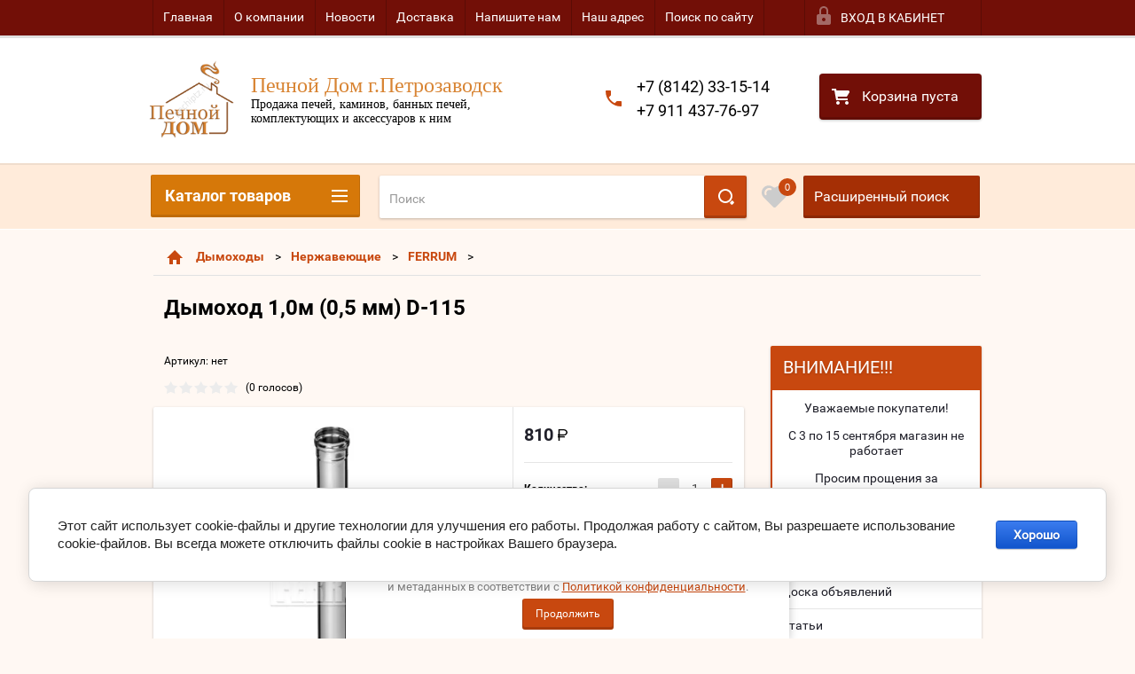

--- FILE ---
content_type: text/html; charset=utf-8
request_url: https://pechiptz.ru/shop/product/dymokhod-1-0m-430-0-5-mm-f115
body_size: 36933
content:
        <!doctype html>
<html lang="ru">
<head>
<meta charset="utf-8">
<meta name="robots" content="all"/>
<title>Дымоход  1,0м (0,5 мм)  D-115</title>
<meta name="description" content="Дымоход  1,0м (0,5 мм)  D-115">
<meta name="keywords" content="Дымоход  1,0м (0,5 мм)  D-115">
<meta name="SKYPE_TOOLBAR" content="SKYPE_TOOLBAR_PARSER_COMPATIBLE">
<meta name="viewport" content="width=device-width, height=device-height, initial-scale=1.0, maximum-scale=1.0, user-scalable=no">
<meta name="format-detection" content="telephone=no">
<meta https-equiv="x-rim-auto-match" content="none">
<link rel="stylesheet" href="/g/css/styles_articles_tpl.css">
<script src="/g/libs/jquery/1.10.2/jquery.min.js"></script>
<meta name="yandex-verification" content="86a921f9d49ad2eb" />
<meta name="yandex-verification" content="86a921f9d49ad2eb" />
<meta name="google-site-verification" content="ZvPSA0GA5kH1Abyg4Ib0zT1D7gq2L2pwRL5Mml4zP5k" />

            <!-- 46b9544ffa2e5e73c3c971fe2ede35a5 -->
            <script src='/shared/s3/js/lang/ru.js'></script>
            <script src='/shared/s3/js/common.min.js'></script>
        <link rel='stylesheet' type='text/css' href='/shared/s3/css/calendar.css' /><link rel='stylesheet' type='text/css' href='/shared/highslide-4.1.13/highslide.min.css'/>
<script type='text/javascript' src='/shared/highslide-4.1.13/highslide-full.packed.js'></script>
<script type='text/javascript'>
hs.graphicsDir = '/shared/highslide-4.1.13/graphics/';
hs.outlineType = null;
hs.showCredits = false;
hs.lang={cssDirection:'ltr',loadingText:'Загрузка...',loadingTitle:'Кликните чтобы отменить',focusTitle:'Нажмите чтобы перенести вперёд',fullExpandTitle:'Увеличить',fullExpandText:'Полноэкранный',previousText:'Предыдущий',previousTitle:'Назад (стрелка влево)',nextText:'Далее',nextTitle:'Далее (стрелка вправо)',moveTitle:'Передвинуть',moveText:'Передвинуть',closeText:'Закрыть',closeTitle:'Закрыть (Esc)',resizeTitle:'Восстановить размер',playText:'Слайд-шоу',playTitle:'Слайд-шоу (пробел)',pauseText:'Пауза',pauseTitle:'Приостановить слайд-шоу (пробел)',number:'Изображение %1/%2',restoreTitle:'Нажмите чтобы посмотреть картинку, используйте мышь для перетаскивания. Используйте клавиши вперёд и назад'};</script>
<link rel="icon" href="/favicon.ico" type="image/x-icon">

<!--s3_require-->
<link rel="stylesheet" href="/g/basestyle/1.0.1/user/user.css" type="text/css"/>
<link rel="stylesheet" href="/g/basestyle/1.0.1/cookie.message/cookie.message.css" type="text/css"/>
<link rel="stylesheet" href="/g/basestyle/1.0.1/user/user.blue.css" type="text/css"/>
<script type="text/javascript" src="/g/basestyle/1.0.1/user/user.js" async></script>
<link rel="stylesheet" href="/g/basestyle/1.0.1/cookie.message/cookie.message.blue.css" type="text/css"/>
<script type="text/javascript" src="/g/basestyle/1.0.1/cookie.message/cookie.message.js" async></script>
<!--/s3_require-->





        <link rel="stylesheet" type="text/css" href="/g/shop2v2/default/css/theme.less.css"><script type="text/javascript" src="/g/printme.js"></script>
<script type="text/javascript" src="/g/shop2v2/default/js/tpl.js"></script>
<script type="text/javascript" src="/g/shop2v2/default/js/baron.min.js"></script>
<script type="text/javascript" src="/t/v1951/images/js/local_shop2.2.js"></script>
<script type="text/javascript">shop2.init({"productRefs": {"81270615":{"diametr":{"36919615":["99934415"]},"material_dymohoda":{"36923215":["99934415"]},"tolsina_stali":{"36921615":["99934415"]},"tip_dymohoda":{"36922815":["99934415"]},"nimenovanie":{"36925215":["99934415"]}}},"apiHash": {"getPromoProducts":"5abc758557ff0d98fe137e0029603c9e","getSearchMatches":"a6803ac1995e5057053f0fd49d3269d2","getFolderCustomFields":"0432d3a1109ecd5b7b0306a4872a2d66","getProductListItem":"4677fe752986aba6f0e817754fbc87db","cartAddItem":"d71fd6ffcf479c06e13eed6f87312c1b","cartRemoveItem":"aa5ce9bf4272dd354522d70a0acf8ade","cartUpdate":"071619e7a231ad17ded01501320d51b5","cartRemoveCoupon":"144ea5570489ecdfabcf7036b04f0f15","cartAddCoupon":"ad52ce2360457d38862d58374005ef3e","deliveryCalc":"2d3d233ea65f233fef3a96f689f98505","printOrder":"c0e0a67b5522c42eff64014f299770b3","cancelOrder":"11f9626268153a2abc92f052846e1a5b","cancelOrderNotify":"a07538e67d6d1da48dcf6dda6df9e118","repeatOrder":"454bb3b14e97fa00aa24c0875df99b45","paymentMethods":"20de66f1f300344173c7669dd853e3cd","compare":"e5206f8fda653a78a676b0952db0cd41"},"hash": null,"verId": 1390800,"mode": "product","step": "","uri": "/shop","IMAGES_DIR": "/d/","my": {"list_picture_enlarge":true,"accessory":"\u0410\u043a\u0441\u0441\u0435\u0441\u0441\u0443\u0430\u0440\u044b","kit":"\u041d\u0430\u0431\u043e\u0440","recommend":"\u0420\u0435\u043a\u043e\u043c\u0435\u043d\u0434\u0443\u0435\u043c\u044b\u0435","similar":"\u041f\u043e\u0445\u043e\u0436\u0438\u0435","modification":"\u041c\u043e\u0434\u0438\u0444\u0438\u043a\u0430\u0446\u0438\u0438","unique_values":true,"price_fa_rouble":true,"small_images_width":200,"small_images_height":200,"buy_mod":true},"maps_yandex_key":"","maps_google_key":""});shop2.facets.enabled = true;</script>
<style type="text/css">.product-item-thumb {width: 180px;}.product-item-thumb .product-image, .product-item-simple .product-image {height: 160px;width: 180px;}.product-item-thumb .product-amount .amount-title {width: 84px;}.product-item-thumb .product-price {width: 130px;}.shop2-product .product-side-l {width: 180px;}.shop2-product .product-image {height: 180px;width: 180px;}.shop2-product .product-thumbnails li {width: 50px;height: 50px;}</style>

 	<link rel="stylesheet" href="/t/v1951/images/theme19/theme.scss.css">

<script src="/g/s3/misc/includeform/0.0.2/s3.includeform.js"></script>
<script src="/g/libs/jquery-bxslider/4.2.4/jquery.bxslider.min.js"></script>
<script src="/t/v1951/images/js/animit.js"></script>
<script src="/t/v1951/images/js/jquery.formstyler.min.js"></script>
<script src="/t/v1951/images/js/jquery.waslidemenu.min.js"></script>
<script src="/t/v1951/images/js/jquery.responsiveTabs.min.js"></script>
<script src="/t/v1951/images/js/jquery.nouislider.all.js"></script>
<script src="/t/v1951/images/js/owl.carousel.min.js"></script>
<script src="/t/v1951/images/js/tocca.js"></script>
<script src="/t/v1951/images/js/slideout.js"></script>

<script src="/g/s3/shop2/fly/0.0.1/s3.shop2.fly.js"></script>
<script src="/g/s3/shop2/popup/0.0.1/s3.shop2.popup.js"></script>

<script src="/t/v1951/images/js/local_shop_main.js" charset="utf-8"></script>

    
        <script>
            $(function(){
                $.s3Shop2Popup();
            });
        </script>
    

<!--[if lt IE 10]>
<script src="/g/libs/ie9-svg-gradient/0.0.1/ie9-svg-gradient.min.js"></script>
<script src="/g/libs/jquery-placeholder/2.0.7/jquery.placeholder.min.js"></script>
<script src="/g/libs/jquery-textshadow/0.0.1/jquery.textshadow.min.js"></script>
<script src="/g/s3/misc/ie/0.0.1/ie.js"></script>
<![endif]-->
<!--[if lt IE 9]>
<script src="/g/libs/html5shiv/html5.js"></script>
<![endif]-->


<style>
	
	.product-thumb .product-top .shop-product-options {padding: 0; margin: 5px 0; border: none;}
</style>

<link rel="stylesheet" href="/t/v1951/images/css/addon_style.scss.css">
<script src="/t/v1951/images/js/addon_site.js"></script>
<script src="/g/libs/jquery-cookie/1.4.0/jquery.cookie.js"></script>
<link rel="stylesheet" href="/t/v1951/images/css/addons.favorites.scss.css"> <script>
	let is_user = false;
	window._s3Lang.ADD_TO_FAVORITE = 'Добавить в избранное';
	window._s3Lang.FORUM_FAVORITES = 'Избранное';
    // Данные для всплывающего окна
</script>
<script src="/t/v1951/images/js/addons.favorites.js"></script><link rel="stylesheet" href="/t/v1951/images/css/seo_optima_b.scss.css">
<script src="/t/v1951/images/js/seo_optima_b.js"></script>

<div class="cookies-warning cookies-block-js">
	<div class="cookies-warning__body">
		Этот сайт использует файлы cookie и метаданные. 
Продолжая просматривать его, вы соглашаетесь на использование нами файлов cookie и метаданных в соответствии 
с <a target="_blank" href="/politika-konfidencialnosti">Политикой конфиденциальности</a>. <br>
		<div class="cookies-warning__close gr-button-5 cookies-close-js">
			Продолжить
		</div>
	</div>
</div></head>
<body>
	<script type="text/javascript" src="/t/v1951/images/nocopy.for.all.js"></script>
<div id="site_loader"></div>
<div class="close-left-panel"></div>
<div id="menu" class="mobile-left-panel">
    <div class="site_login_wrap_mobile">
        <div class="shop2-block login-form ">
        <div class="block-title">
                <div class="icon"></div>
                Вход в кабинет</div>
        <div class="for_wa_slide">
                <div class="mobile_title_wrap for_wo">
                        <a class="mobile_title">Вход в кабинет</a>
                        <div class="block-body for_wa_slide">
                        <div class="for_wo cab_title">Вход в кабинет</div>
                        <div class="for_wo">
                                                                        <form method="post" action="/users">
                                                <input type="hidden" name="mode" value="login" />
                                                <div class="row">
                                                        <label class="row_title" for="login">Логин или e-mail:</label>
                                                        <label class="field text"><input type="text" name="login" tabindex="1" value="" /></label>
                                                </div>
                                                <div class="row">
                                                        <label class="row_title" for="password">Пароль:</label>
                                                        <label class="field password"><input type="password" name="password" tabindex="2" value="" /></label>
                                                </div>
                                                <a href="/users/forgot_password">Забыли пароль?</a>
                                                <div class="row_button">
                                                        <button type="submit" class="signin-btn" tabindex="3">Войти</button>
                                                </div>
                                        <re-captcha data-captcha="recaptcha"
     data-name="captcha"
     data-sitekey="6LcYvrMcAAAAAKyGWWuW4bP1De41Cn7t3mIjHyNN"
     data-lang="ru"
     data-rsize="invisible"
     data-type="image"
     data-theme="light"></re-captcha></form>
                                        <div class="clear-container"></div>
                                                <div class="reg_link-wrap">
                                                        <a href="/users/register" class="register">Регистрация</a>
                                                </div>
                                        </div>
                        </div>
                </div>

        </div>
</div>    </div>
    <div class="categories-wrap_mobile">
        <ul class="categories_mobile">
                <li class="categories_title">Каталог товаров</li>
                                                                                                                                                                                                                                                                                                            <li class="sublevel"><a class="has_sublayer" href="/shop/folder/kaminy">Камины</a>
                                                                                                                                                                                                                                                                                                                                <ul>
                                                <li class="parrent_name"><a href="/shop/folder/kaminy">Камины</a></li>
                                        	                                                                                                           <li class="sublevel"><a class="has_sublayer" href="/shop/folder/drovyanye">Дровяные</a>
                                                                                                                                                                                                                                                                                                                                <ul>
                                                <li class="parrent_name"><a href="/shop/folder/drovyanye">Дровяные</a></li>
                                        	                                                                                                           <li ><a href="/shop/folder/topki">Топки</a>
                                                                                                                                                                                                                                                                                                                                </li>
                                                                                                                                                                                              <li ><a href="/shop/folder/oblitsovki-kopiya">Облицовки</a>
                                                                                                                                                                                                                                                                                                                                </li>
                                                                                             </ul></li>
                                                                                                                                                                                              <li class="sublevel"><a class="has_sublayer" href="/shop/folder/biokaminy">Биокамины</a>
                                                                                                                                                                                                                                                                                                                                <ul>
                                                <li class="parrent_name"><a href="/shop/folder/biokaminy">Биокамины</a></li>
                                        	                                                                                                           <li ><a href="/shop/folder/biotoplivo">Биотопливо</a>
                                                                                                                                                                                                                                                                                                                                </li>
                                                                                                                                                                                              <li ><a href="/shop/folder/nastennye">Настенные</a>
                                                                                                                                                                                                                                                                                                                                </li>
                                                                                                                                                                                              <li ><a href="/shop/folder/napolnye">Напольные</a>
                                                                                                                                                                                                                                                                                                                                </li>
                                                                                             </ul></li>
                                                                                             </ul></li>
                                                                                                                                                                                              <li class="sublevel"><a class="has_sublayer" href="/shop/folder/pechi-dlya-doma">Печи для дома</a>
                                                                                                                                                                                                                                                                                                                                <ul>
                                                <li class="parrent_name"><a href="/shop/folder/pechi-dlya-doma">Печи для дома</a></li>
                                        	                                                                                                           <li ><a href="/shop/folder/pechi-kaminy">Печи-камины</a>
                                                                                                                                                                                                                                                                                                                                </li>
                                                                                                                                                                                              <li ><a href="/shop/folder/otopitelnyye-pechi">Отопительные печи</a>
                                                                                                                                                                                                                                                                                                                                </li>
                                                                                                                                                                                              <li ><a href="/shop/folder/otopitelno-varochnyye">Отопительно-варочные</a>
                                                                                                                                                                                                                                                                                                                                </li>
                                                                                             </ul></li>
                                                                                                                                                                                              <li class="sublevel"><a class="has_sublayer" href="/shop/folder/pechi-dlya-bani">Печи для бани</a>
                                                                                                                                                                                                                                                                                                                                <ul>
                                                <li class="parrent_name"><a href="/shop/folder/pechi-dlya-bani">Печи для бани</a></li>
                                        	                                                                                                           <li ><a href="/shop/folder/drovyanyye">Дровяные</a>
                                                                                                                                                                                                                                                                                                                                </li>
                                                                                                                                                                                              <li class="sublevel"><a class="has_sublayer" href="/shop/folder/elektrokamenki">Электрокаменки</a>
                                                                                                                                                                                                                                                                                                                                <ul>
                                                <li class="parrent_name"><a href="/shop/folder/elektrokamenki">Электрокаменки</a></li>
                                        	                                                                                                           <li class="sublevel"><a class="has_sublayer" href="/shop/folder/sawo">SAWO</a>
                                                                                                                                                                                                                                                                                                                                <ul>
                                                <li class="parrent_name"><a href="/shop/folder/sawo">SAWO</a></li>
                                        	                                                                                                           <li ><a href="/shop/folder/elektrokamenki-1">Печи</a>
                                                                                                                                                                                                                                                                                                                                </li>
                                                                                                                                                                                              <li ><a href="/shop/folder/pulty-bloki-moshchnosti">Пульты, блоки мощности</a>
                                                                                                                                                                                                                                                                                                                                </li>
                                                                                             </ul></li>
                                                                                                                                                                                              <li class="sublevel"><a class="has_sublayer" href="/shop/folder/harvia">HARVIA</a>
                                                                                                                                                                                                                                                                                                                                <ul>
                                                <li class="parrent_name"><a href="/shop/folder/harvia">HARVIA</a></li>
                                        	                                                                                                           <li ><a href="/shop/folder/pechi">Печи</a>
                                                                                                                                                                                                                                                                                                                                </li>
                                                                                             </ul></li>
                                                                                                                                                                                              <li ><a href="/shop/folder/vezuvij">Везувий</a>
                                                                                                                                                                                                                                                                                                                                </li>
                                                                                                                                                                                              <li class="sublevel"><a class="has_sublayer" href="/shop/folder/karina">KARINA</a>
                                                                                                                                                                                                                                                                                                                                </li>
                                                                                             </ul></li>
                                                                                                                                                                                              <li ><a href="/shop/folder/baki-dlya-vody">Баки для воды</a>
                                                                                                                                                                                                                                                                                                                                </li>
                                                                                                                                                                                              <li ><a href="/shop/folder/optsii-k-pecham">Опции к печам</a>
                                                                                                                                                                                                                                                                                                                                </li>
                                                                                             </ul></li>
                                                                                                                                                                                              <li class="sublevel"><a class="has_sublayer" href="/shop/folder/sadovyye-pechi">Садовые печи</a>
                                                                                                                                                                                                                                                                                                                                <ul>
                                                <li class="parrent_name"><a href="/shop/folder/sadovyye-pechi">Садовые печи</a></li>
                                        	                                                                                                           <li ><a href="/shop/folder/mangaly">Мангалы</a>
                                                                                                                                                                                                                                                                                                                                </li>
                                                                                                                                                                                              <li ><a href="/shop/folder/kazany/-pechi-pod-kazan">Казаны, печи под казан</a>
                                                                                                                                                                                                                                                                                                                                </li>
                                                                                                                                                                                              <li ><a href="/shop/folder/tandyry">Тандыры</a>
                                                                                                                                                                                                                                                                                                                                </li>
                                                                                             </ul></li>
                                                                                                                                                                                              <li class="sublevel"><a class="has_sublayer" href="/shop/folder/kotly">Котлы</a>
                                                                                                                                                                                                                                                                                                                                <ul>
                                                <li class="parrent_name"><a href="/shop/folder/kotly">Котлы</a></li>
                                        	                                                                                                           <li ><a href="/shop/folder/tverdotoplivnyye">Твердотопливные</a>
                                                                                                                                                                                                                                                                                                                                </li>
                                                                                             </ul></li>
                                                                                                                                                                                              <li class="sublevel"><a class="has_sublayer" href="/shop/folder/dymokhody">Дымоходы</a>
                                                                                                                                                                                                                                                                                                                                <ul>
                                                <li class="parrent_name"><a href="/shop/folder/dymokhody">Дымоходы</a></li>
                                        	                                                                                                           <li class="sublevel"><a class="has_sublayer" href="/shop/folder/nerzhaveyushchiye">Нержавеющие</a>
                                                                                                                                                                                                                                                                                                                                <ul>
                                                <li class="parrent_name"><a href="/shop/folder/nerzhaveyushchiye">Нержавеющие</a></li>
                                        	                                                                                                           <li ><a href="/shop/folder/ferrum">FERRUM</a>
                                                                                                                                                                                                                                                                                                                                </li>
                                                                                                                                                                                              <li ><a href="/shop/folder/ferrum-interernye-dymohody">FERRUM Интерьерные дымоходы</a>
                                                                                                                                                                                                                                                                                                                                </li>
                                                                                                                                                                                              <li ><a href="/shop/folder/ferrum-sendvich-ceramics">FERRUM Сэндвич CERAMICS</a>
                                                                                                                                                                                                                                                                                                                                </li>
                                                                                                                                                                                              <li ><a href="/shop/folder/ferrum-austenite">FERRUM Austenite</a>
                                                                                                                                                                                                                                                                                                                                </li>
                                                                                                                                                                                              <li ><a href="/shop/folder/magma">MAGMА</a>
                                                                                                                                                                                                                                                                                                                                </li>
                                                                                                                                                                                              <li class="sublevel"><a class="has_sublayer" href="/shop/folder/craft">CRAFT</a>
                                                                                                                                                                                                                                                                                                                                <ul>
                                                <li class="parrent_name"><a href="/shop/folder/craft">CRAFT</a></li>
                                        	                                                                                                           <li ><a href="/shop/folder/craft-aisi-316l">CRAFT AISI 316L</a>
                                                                                                                                                                                                                                                                                                                                </li>
                                                                                             </ul></li>
                                                                                             </ul></li>
                                                                                                                                                                                              <li class="sublevel"><a class="has_sublayer" href="/shop/folder/chernyy-metall">Черный металл</a>
                                                                                                                                                                                                                                                                                                                                <ul>
                                                <li class="parrent_name"><a href="/shop/folder/chernyy-metall">Черный металл</a></li>
                                        	                                                                                                           <li ><a href="/shop/folder/kpd">КПД</a>
                                                                                                                                                                                                                                                                                                                                </li>
                                                                                             </ul></li>
                                                                                                                                                                                              <li class="sublevel"><a class="has_sublayer" href="/shop/folder/komplektuyushchiye">Комплектующие</a>
                                                                                                                                                                                                                                                                                                                                <ul>
                                                <li class="parrent_name"><a href="/shop/folder/komplektuyushchiye">Комплектующие</a></li>
                                        	                                                                                                           <li ><a href="/shop/folder/prokhody-perekrytiy">Проходы перекрытий</a>
                                                                                                                                                                                                                                                                                                                                </li>
                                                                                                                                                                                              <li ><a href="/shop/folder/prohody-krovli">Проходы кровли</a>
                                                                                                                                                                                                                                                                                                                                </li>
                                                                                                                                                                                              <li ><a href="/shop/folder/perehodniki-s-kirpicha-na-sendvich">Переходники с кирпича на сэндвич</a>
                                                                                                                                                                                                                                                                                                                                </li>
                                                                                             </ul></li>
                                                                                             </ul></li>
                                                                                                                                                                                              <li class="sublevel"><a class="has_sublayer" href="/shop/folder/pechnoye-litye">Печное литье</a>
                                                                                                                                                                                                                                                                                                                                <ul>
                                                <li class="parrent_name"><a href="/shop/folder/pechnoye-litye">Печное литье</a></li>
                                        	                                                                                                           <li ><a href="/shop/folder/dverki">Дверки</a>
                                                                                                                                                                                                                                                                                                                                </li>
                                                                                                                                                                                              <li ><a href="/shop/folder/kolosnikovyye-reshetki">Колосниковые решетки</a>
                                                                                                                                                                                                                                                                                                                                </li>
                                                                                                                                                                                              <li ><a href="/shop/folder/zadvizhki">Задвижки</a>
                                                                                                                                                                                                                                                                                                                                </li>
                                                                                                                                                                                              <li ><a href="/shop/folder/plity">Плиты</a>
                                                                                                                                                                                                                                                                                                                                </li>
                                                                                                                                                                                              <li ><a href="/shop/folder/dukhovki">Духовки</a>
                                                                                                                                                                                                                                                                                                                                </li>
                                                                                             </ul></li>
                                                                                                                                                                                              <li class="sublevel"><a class="has_sublayer" href="/shop/folder/izolyatsiya">Изоляция</a>
                                                                                                                                                                                                                                                                                                                                <ul>
                                                <li class="parrent_name"><a href="/shop/folder/izolyatsiya">Изоляция</a></li>
                                        	                                                                                                           <li ><a href="/shop/folder/dlya-krovli">Для кровли</a>
                                                                                                                                                                                                                                                                                                                                </li>
                                                                                                                                                                                              <li ><a href="/shop/folder/termoizolyatsiya">Термоизоляция</a>
                                                                                                                                                                                                                                                                                                                                </li>
                                                                                             </ul></li>
                                                                                                                                                                                              <li class="sublevel"><a class="has_sublayer" href="/shop/folder/ventilyatsiya">Вентиляция</a>
                                                                                                                                                                                                                                                                                                                                <ul>
                                                <li class="parrent_name"><a href="/shop/folder/ventilyatsiya">Вентиляция</a></li>
                                        	                                                                                                           <li ><a href="/shop/folder/ventkanaly">Вентканалы</a>
                                                                                                                                                                                                                                                                                                                                </li>
                                                                                                                                                                                              <li ><a href="/shop/folder/vozdukhovody">Воздуховоды</a>
                                                                                                                                                                                                                                                                                                                                </li>
                                                                                             </ul></li>
                                                                                                                                                                                              <li class="sublevel"><a class="has_sublayer" href="/shop/folder/tovary-dlya-bani">Товары для бани</a>
                                                                                                                                                                                                                                                                                                                                <ul>
                                                <li class="parrent_name"><a href="/shop/folder/tovary-dlya-bani">Товары для бани</a></li>
                                        	                                                                                                           <li ><a href="/shop/folder/dveri">Двери</a>
                                                                                                                                                                                                                                                                                                                                </li>
                                                                                                                                                                                              <li ><a href="/shop/folder/kamni-dlya-bani">Камни для бани</a>
                                                                                                                                                                                                                                                                                                                                </li>
                                                                                                                                                                                              <li ><a href="/shop/folder/laki-propitki">Лаки, пропитки</a>
                                                                                                                                                                                                                                                                                                                                </li>
                                                                                                                                                                                              <li ><a href="/shop/folder/oblivnye-ustrojstva">Обливные устройства</a>
                                                                                                                                                                                                                                                                                                                                </li>
                                                                                             </ul></li>
                                                                                                                                                                                              <li class="sublevel"><a class="has_sublayer" href="/shop/folder/aksessuary">Аксессуары</a>
                                                                                                                                                                                                                                                                                                                                <ul>
                                                <li class="parrent_name"><a href="/shop/folder/aksessuary">Аксессуары</a></li>
                                        	                                                                                                           <li ><a href="/shop/folder/truby-dlya-samovarov">Трубы для самоваров</a>
                                                                                                                                                                                                                                                                                                                                </li>
                                                                                                                                                                                              <li ><a href="/shop/folder/kaminnye-nabory">Каминные наборы</a>
                                                                                                                                                                                                                                                                                                                                </li>
                                                                                                                                                                                              <li ><a href="/shop/folder/drovnicy">Дровницы</a>
                                                                                                                                                                                                                                                                                                                                </li>
                                                                                             </ul></li>
                                                                                                                                                                                              <li class="sublevel"><a class="has_sublayer" href="/shop/folder/ukhod-remont-montazh">Уход, ремонт, монтаж</a>
                                                                                                                                                                                                                                                                                                                                <ul>
                                                <li class="parrent_name"><a href="/shop/folder/ukhod-remont-montazh">Уход, ремонт, монтаж</a></li>
                                        	                                                                                                           <li ><a href="/shop/folder/sredstva-dlya-chistki-dymokhoda">Средства для чистки дымохода</a>
                                                                                                                                                                                                                                                                                                                                </li>
                                                                                                                                                                                              <li ><a href="/shop/folder/kraski-termostoykiye">Краски термостойкие</a>
                                                                                                                                                                                                                                                                                                                                </li>
                                                                                                                                                                                              <li ><a href="/shop/folder/pechnyye-smesi">Печные смеси</a>
                                                                                                                                                                                                                                                                                                                                </li>
                                                                                                                                                                                              <li ><a href="/shop/folder/pritopochnyye-listy">Притопочные листы</a>
                                                                                                                                                                                                                                                                                                                                </li>
                                                                                                                                                                                              <li ><a href="/shop/folder/stekla-dlya-pechej">Стекла для печей</a>
                                                                                                                                                                                                                                                                                                                                </li>
                                                                                             </ul></li>
                                                                                                                                                                                              <li ><a href="/shop/folder/aktsii">Акции</a>
                                                                                                                                                                                                                                                                                                                                </li>
                                                                                                                                                                                              <li class="sublevel"><a class="has_sublayer" href="/shop/folder/suveniry">Сувениры</a>
                                                                                                                                                                                                                                                                                                                                <ul>
                                                <li class="parrent_name"><a href="/shop/folder/suveniry">Сувениры</a></li>
                                        	                                                                                                           <li ><a href="/shop/folder/tureckie-svetilniki">Турецкие светильники</a>
                                                                                                                                                                                                                                   </li></ul>
                                                </li>
                </ul>
    </div>
            <ul class="top-menu_mobile">
                            <li><a href="/" >Главная</a></li>
                            <li><a href="/o-kompanii" >О компании</a></li>
                            <li><a href="/novosti" >Новости</a></li>
                            <li><a href="/dostavka" >Доставка</a></li>
                            <li><a href="/napishite-nam" >Напишите нам</a></li>
                            <li><a href="/nash-adres" >Наш адрес</a></li>
                            <li><a href="/search" >Поиск по сайту</a></li>
                    </ul>
                <ul class="left-menu_mobile">
                            <li><a href="/" >Печной дом г.Петрозаводск</a></li>
                            <li><a href="/doska-obyavleniy" >Доска объявлений</a></li>
                            <li><a href="/stati" >Статьи</a></li>
                    </ul>
        <div class="mobile-panel-button--close"></div>
</div>
<div class="mobile-left-panel-filter">
    
</div>
<div class="mobile-right-panel">
            
    
<div class="shop2-block search-form ">
        <div class="block-title">
        <div class="title">Расширенный поиск</div>
        </div>
        <div class="block-body">
                <form class="shop2-search" action="/shop/search" enctype="multipart/form-data">
                        <input type="hidden" name="sort_by" value=""/>

                                                        <div class="row">
                                        <label class="row-title" for="shop2-name">Название:</label>
                                        <input autocomplete="off" type="text" class="type_text" name="s[name]" size="20" value="" />
                                </div>
                        
                        
                                <div class="row search_price range_slider_wrapper">
                                        <div class="row-title">Цена (руб.):</div>
                                        <div class="price_range">
                                                <input name="s[price][min]" type="tel" size="5" class="small low" value="" />
                                                <input name="s[price][max]" type="tel" size="5" class="small hight" value="" />
                                        </div>
                                </div>

                        
                                                        <div class="row">
                                        <label class="row-title" for="shop2-article">Артикул:</label>
                                        <input type="text" class="type_text" name="s[article]" value="" />
                                </div>
                        
                                                        <div class="row">
                                        <label class="row-title" for="shop2-text">Текст:</label>
                                        <input type="text" autocomplete="off" class="type_text" name="search_text" size="20" value="" />
                                </div>
                        

                                                        <div class="row">
                                        <div class="row-title">Выберите категорию:</div>
                                        <select name="s[folder_id]" data-placeholder="Все">
                                                <option value="">Все</option>
                                                                                                                                                                                                                                                    <option value="335449441" >
                                         Камины
                                    </option>
                                                                                                                                                                            <option value="335453441" >
                                        &raquo; Дровяные
                                    </option>
                                                                                                                                                                            <option value="8441815" >
                                        &raquo;&raquo; Топки
                                    </option>
                                                                                                                                                                            <option value="8442015" >
                                        &raquo;&raquo; Облицовки
                                    </option>
                                                                                                                                                                            <option value="335454241" >
                                        &raquo; Биокамины
                                    </option>
                                                                                                                                                                            <option value="151424908" >
                                        &raquo;&raquo; Биотопливо
                                    </option>
                                                                                                                                                                            <option value="151604908" >
                                        &raquo;&raquo; Настенные
                                    </option>
                                                                                                                                                                            <option value="153892908" >
                                        &raquo;&raquo; Напольные
                                    </option>
                                                                                                                                                                            <option value="335449641" >
                                         Печи для дома
                                    </option>
                                                                                                                                                                            <option value="335455241" >
                                        &raquo; Печи-камины
                                    </option>
                                                                                                                                                                            <option value="335456041" >
                                        &raquo; Отопительные печи
                                    </option>
                                                                                                                                                                            <option value="335456441" >
                                        &raquo; Отопительно-варочные
                                    </option>
                                                                                                                                                                            <option value="335449841" >
                                         Печи для бани
                                    </option>
                                                                                                                                                                            <option value="335457841" >
                                        &raquo; Дровяные
                                    </option>
                                                                                                                                                                            <option value="335458241" >
                                        &raquo; Электрокаменки
                                    </option>
                                                                                                                                                                            <option value="59886815" >
                                        &raquo;&raquo; SAWO
                                    </option>
                                                                                                                                                                            <option value="61498415" >
                                        &raquo;&raquo;&raquo; Печи
                                    </option>
                                                                                                                                                                            <option value="60672815" >
                                        &raquo;&raquo;&raquo; Пульты, блоки мощности
                                    </option>
                                                                                                                                                                            <option value="60333215" >
                                        &raquo;&raquo; HARVIA
                                    </option>
                                                                                                                                                                            <option value="188003415" >
                                        &raquo;&raquo;&raquo; Печи
                                    </option>
                                                                                                                                                                            <option value="186274708" >
                                        &raquo;&raquo; Везувий
                                    </option>
                                                                                                                                                                            <option value="322005815" >
                                        &raquo;&raquo; KARINA
                                    </option>
                                                                                                                                                                            <option value="335459041" >
                                        &raquo; Баки для воды
                                    </option>
                                                                                                                                                                            <option value="335459241" >
                                        &raquo; Опции к печам
                                    </option>
                                                                                                                                                                            <option value="335450241" >
                                         Садовые печи
                                    </option>
                                                                                                                                                                            <option value="335459641" >
                                        &raquo; Мангалы
                                    </option>
                                                                                                                                                                            <option value="335460241" >
                                        &raquo; Казаны, печи под казан
                                    </option>
                                                                                                                                                                            <option value="335460441" >
                                        &raquo; Тандыры
                                    </option>
                                                                                                                                                                            <option value="335450441" >
                                         Котлы
                                    </option>
                                                                                                                                                                            <option value="335460641" >
                                        &raquo; Твердотопливные
                                    </option>
                                                                                                                                                                            <option value="335451441" >
                                         Дымоходы
                                    </option>
                                                                                                                                                                            <option value="335466441" >
                                        &raquo; Нержавеющие
                                    </option>
                                                                                                                                                                            <option value="11095015" >
                                        &raquo;&raquo; FERRUM
                                    </option>
                                                                                                                                                                            <option value="159716304" >
                                        &raquo;&raquo; FERRUM Интерьерные дымоходы
                                    </option>
                                                                                                                                                                            <option value="193055905" >
                                        &raquo;&raquo; FERRUM Сэндвич CERAMICS
                                    </option>
                                                                                                                                                                            <option value="189106506" >
                                        &raquo;&raquo; FERRUM Austenite
                                    </option>
                                                                                                                                                                            <option value="125338300" >
                                        &raquo;&raquo; MAGMА
                                    </option>
                                                                                                                                                                            <option value="11096415" >
                                        &raquo;&raquo; CRAFT
                                    </option>
                                                                                                                                                                            <option value="412719709" >
                                        &raquo;&raquo;&raquo; CRAFT AISI 316L
                                    </option>
                                                                                                                                                                            <option value="335467241" >
                                        &raquo; Черный металл
                                    </option>
                                                                                                                                                                            <option value="53977415" >
                                        &raquo;&raquo; КПД
                                    </option>
                                                                                                                                                                            <option value="176202815" >
                                        &raquo; Комплектующие
                                    </option>
                                                                                                                                                                            <option value="176204815" >
                                        &raquo;&raquo; Проходы перекрытий
                                    </option>
                                                                                                                                                                            <option value="149542900" >
                                        &raquo;&raquo; Проходы кровли
                                    </option>
                                                                                                                                                                            <option value="318876905" >
                                        &raquo;&raquo; Переходники с кирпича на сэндвич
                                    </option>
                                                                                                                                                                            <option value="335451641" >
                                         Печное литье
                                    </option>
                                                                                                                                                                            <option value="335467641" >
                                        &raquo; Дверки
                                    </option>
                                                                                                                                                                            <option value="335467841" >
                                        &raquo; Колосниковые решетки
                                    </option>
                                                                                                                                                                            <option value="335468041" >
                                        &raquo; Задвижки
                                    </option>
                                                                                                                                                                            <option value="335468241" >
                                        &raquo; Плиты
                                    </option>
                                                                                                                                                                            <option value="335468441" >
                                        &raquo; Духовки
                                    </option>
                                                                                                                                                                            <option value="335452041" >
                                         Изоляция
                                    </option>
                                                                                                                                                                            <option value="335497041" >
                                        &raquo; Для кровли
                                    </option>
                                                                                                                                                                            <option value="335497641" >
                                        &raquo; Термоизоляция
                                    </option>
                                                                                                                                                                            <option value="335452241" >
                                         Вентиляция
                                    </option>
                                                                                                                                                                            <option value="335502441" >
                                        &raquo; Вентканалы
                                    </option>
                                                                                                                                                                            <option value="335503441" >
                                        &raquo; Воздуховоды
                                    </option>
                                                                                                                                                                            <option value="335452441" >
                                         Товары для бани
                                    </option>
                                                                                                                                                                            <option value="70762615" >
                                        &raquo; Двери
                                    </option>
                                                                                                                                                                            <option value="70947415" >
                                        &raquo; Камни для бани
                                    </option>
                                                                                                                                                                            <option value="253878301" >
                                        &raquo; Лаки, пропитки
                                    </option>
                                                                                                                                                                            <option value="161095502" >
                                        &raquo; Обливные устройства
                                    </option>
                                                                                                                                                                            <option value="335452641" >
                                         Аксессуары
                                    </option>
                                                                                                                                                                            <option value="319332905" >
                                        &raquo; Трубы для самоваров
                                    </option>
                                                                                                                                                                            <option value="223229706" >
                                        &raquo; Каминные наборы
                                    </option>
                                                                                                                                                                            <option value="75927507" >
                                        &raquo; Дровницы
                                    </option>
                                                                                                                                                                            <option value="335452841" >
                                         Уход, ремонт, монтаж
                                    </option>
                                                                                                                                                                            <option value="59752215" >
                                        &raquo; Средства для чистки дымохода
                                    </option>
                                                                                                                                                                            <option value="59753615" >
                                        &raquo; Краски термостойкие
                                    </option>
                                                                                                                                                                            <option value="61506215" >
                                        &raquo; Печные смеси
                                    </option>
                                                                                                                                                                            <option value="77834415" >
                                        &raquo; Притопочные листы
                                    </option>
                                                                                                                                                                            <option value="152947302" >
                                        &raquo; Стекла для печей
                                    </option>
                                                                                                                                                                            <option value="9755415" >
                                         Акции
                                    </option>
                                                                                                                                                                            <option value="228513101" >
                                         Сувениры
                                    </option>
                                                                                                                                                                            <option value="228515501" >
                                        &raquo; Турецкие светильники
                                    </option>
                                                                                                                        </select>
                                </div>

                                <div id="shop2_search_custom_fields" class="shop2_search_custom_fields"></div>
                        
                        
                                                        <div class="row">
                                        <div class="row-title">Производитель:</div>
                                        <select name="s[vendor_id]" data-placeholder="Все">
                                                <option value="">Все</option>
                                                            <option value="8826815" >ABX</option>
                                                            <option value="7705415" >ALEX BAUMAN</option>
                                                            <option value="26398904" >ASTON</option>
                                                            <option value="19085215" >ASTOV</option>
                                                            <option value="675415" >ATLANTIC</option>
                                                            <option value="120193641" >Bella Italia</option>
                                                            <option value="4477615" >Bella Thalia</option>
                                                            <option value="680215" >BONJOUR</option>
                                                            <option value="686015" >Craft</option>
                                                            <option value="680815" >DIXIS</option>
                                                            <option value="9345215" >DoorWood</option>
                                                            <option value="7782415" >Elcon</option>
                                                            <option value="681215" >ESBE</option>
                                                            <option value="17113415" >Etna</option>
                                                            <option value="3145906" >EVEREST</option>
                                                            <option value="119839241" >Ferlux</option>
                                                            <option value="94793441" >Ferrum</option>
                                                            <option value="460215" >FIRE WAY</option>
                                                            <option value="51797307" >Firebird</option>
                                                            <option value="119840041" >FireWay</option>
                                                            <option value="119838641" >Greivari</option>
                                                            <option value="14308615" >Grill D</option>
                                                            <option value="680615" >Grundfos</option>
                                                            <option value="6556815" >GUCA</option>
                                                            <option value="119839441" >Harry Flame</option>
                                                            <option value="94792041" >Harvia</option>
                                                            <option value="120194441" >INVICTA</option>
                                                            <option value="119839641" >Jotul</option>
                                                            <option value="120195041" >Kaminiti</option>
                                                            <option value="94792241" >KASTOR</option>
                                                            <option value="8538815" >KAW-MET</option>
                                                            <option value="681015" >KOFULSO</option>
                                                            <option value="8587415" >Kratki</option>
                                                            <option value="120194641" >LAUDEL</option>
                                                            <option value="675015" >LAVA</option>
                                                            <option value="120194241" >LK</option>
                                                            <option value="37402500" >MAGMА</option>
                                                            <option value="119838441" >MBS</option>
                                                            <option value="120194041" >MONOLIT</option>
                                                            <option value="14797415" >Nichiha</option>
                                                            <option value="120193841" >NORDflam</option>
                                                            <option value="8611215" >PISLA</option>
                                                            <option value="69020100" >PROMETALL</option>
                                                            <option value="56507502" >ProПар</option>
                                                            <option value="120217841" >REAL FLAME</option>
                                                            <option value="94792441" >SAWO</option>
                                                            <option value="686615" >Schiedel</option>
                                                            <option value="459815" >SVT</option>
                                                            <option value="13947415" >Talkorus</option>
                                                            <option value="7887015" >Thermomat</option>
                                                            <option value="119840241" >Tim Sistem</option>
                                                            <option value="680415" >Wester</option>
                                                            <option value="25260308" >ZeFire</option>
                                                            <option value="635415" >ZOTA</option>
                                                            <option value="8673415" >Амфора</option>
                                                            <option value="26319302" >Барельеф</option>
                                                            <option value="79139100" >Бежецк</option>
                                                            <option value="459415" >БЛМЗ</option>
                                                            <option value="119840441" >Варвара</option>
                                                            <option value="94790841" >Везувий</option>
                                                            <option value="7802215" >Вимовер</option>
                                                            <option value="94791641" >Ермак</option>
                                                            <option value="15662615" >Конвектика</option>
                                                            <option value="94791841" >Костёр</option>
                                                            <option value="9172215" >КПД</option>
                                                            <option value="86731709" >Кратер</option>
                                                            <option value="119839041" >Мета</option>
                                                            <option value="120193441" >Народный Камин</option>
                                                            <option value="19411415" >НМК</option>
                                                            <option value="44176505" >ОгнеупорOFF</option>
                                                            <option value="94793241" >Онега</option>
                                                            <option value="459615" >Рубцовск</option>
                                                            <option value="8284415" >Сembrit</option>
                                                            <option value="42831501" >Сабантуй</option>
                                                            <option value="37550902" >Сталь-Мастер</option>
                                                            <option value="8066015" >СЭВ</option>
                                                            <option value="94791241" >Теплодар</option>
                                                            <option value="23824704" >Термофор</option>
                                                            <option value="7808015" >Терракот</option>
                                                            <option value="70773309" >Технолит</option>
                                                            <option value="10713815" >ТиС</option>
                                                            <option value="94793041" >ТМФ</option>
                                                            <option value="50172101" >Ферингер</option>
                                                            <option value="16503015" >Эволюция тепла</option>
                                                            <option value="119838841" >Экокамин</option>
                                                                    </select>
                                </div>
                        
                        														    <div class="row">
							        <div class="row-title">Хит продаж:</div>
							            							            <select name="s[_flags][105415]">
							            <option value="">Все</option>
							            <option value="1">да</option>
							            <option value="0">нет</option>
							        </select>
							    </div>
					    																					    <div class="row">
							        <div class="row-title">Новинка:</div>
							            							            <select name="s[_flags][2]">
							            <option value="">Все</option>
							            <option value="1">да</option>
							            <option value="0">нет</option>
							        </select>
							    </div>
					    																					    <div class="row">
							        <div class="row-title">Спецпредложение:</div>
							            							            <select name="s[_flags][1]">
							            <option value="">Все</option>
							            <option value="1">да</option>
							            <option value="0">нет</option>
							        </select>
							    </div>
					    							
                                                        <div class="row">
                                        <div class="row-title">Результатов на странице:</div>
                                        <select name="s[products_per_page]">
                                                                                                                                                                            <option value="5">5</option>
                                                                                                                            <option value="20">20</option>
                                                                                                                            <option value="35">35</option>
                                                                                                                            <option value="50">50</option>
                                                                                                                            <option value="65">65</option>
                                                                                                                            <option value="80">80</option>
                                                                                                                            <option value="95">95</option>
                                                                            </select>
                                </div>
                        
                        <div class="clear-container"></div>
                        <div class="row_button">
                                <div class="close_search_form">Закрыть</div>
                                <button type="submit" class="search-btn">Найти</button>
                        </div>
                <re-captcha data-captcha="recaptcha"
     data-name="captcha"
     data-sitekey="6LcYvrMcAAAAAKyGWWuW4bP1De41Cn7t3mIjHyNN"
     data-lang="ru"
     data-rsize="invisible"
     data-type="image"
     data-theme="light"></re-captcha></form>
                <div class="clear-container"></div>
        </div>
</div><!-- Search Form --></div>
<div id="panel" class="site-wrapper product_page">
    <div class="panel-shadow1"></div>
    <div class="panel-shadow2"></div>
    <div class="panel-shadow3"></div>
    <header role="banner" class="header">
        <div class="empty-block" style="height: 72px;"></div>
        <div class="top-panel-wrap">
            <div class="mobile-panel-button">
                <div class="mobile-panel-button--open"></div>
            </div>
            <div class="shop2-cart-preview_mobile">
                <div class="shop2-cart-preview order-btn empty-cart"> <!-- empty-cart -->
        <div class="shop2-block cart-preview">
                <div class="open_button"></div>
                <div class="close_button"></div>

                <div class="block-body">
                                                <div class="empty_cart_title">Корзина пуста</div>
                                    <a href="/shop/cart" class="link_to_cart">Оформить заказ</a>
                        <a href="/shop/cart" class="link_to_cart_mobile"></a>
                </div>

        </div>
</div><!-- Cart Preview -->
            </div>
            <div class="search-panel-wrap_mobile">
                <div class="push-to-search"></div>
            </div>
            <div class="search-area_mobile">
                <div class="text_input-wrap">
                                        <div class="clear_type-form"></div>
                </div>
                <div class="search-more-button">
                    <div class="search-open-button">
                        <div class="icon">
                            <div class="first-line"></div>
                            <div class="second-line"></div>
                            <div class="third-line"></div>
                        </div>
                        <div class="title">Расширенный поиск</div>
                    </div>
                </div>
            </div>
            <div class="max-width-wrapper">
                                   <ul class="top-menu">
                                                    <li><a href="/" >Главная</a></li>
                                                    <li><a href="/o-kompanii" >О компании</a></li>
                                                    <li><a href="/novosti" >Новости</a></li>
                                                    <li><a href="/dostavka" >Доставка</a></li>
                                                    <li><a href="/napishite-nam" >Напишите нам</a></li>
                                                    <li><a href="/nash-adres" >Наш адрес</a></li>
                                                    <li><a href="/search" >Поиск по сайту</a></li>
                                            </ul>
                
                <div class="site_login_wrap">
                    <div class="shop2-block login-form ">
        <div class="block-title">
                <div class="icon"></div>
                Вход в кабинет</div>
        <div class="for_wa_slide">
                <div class="mobile_title_wrap for_wo">
                        <a class="mobile_title">Вход в кабинет</a>
                        <div class="block-body for_wa_slide">
                        <div class="for_wo cab_title">Вход в кабинет</div>
                        <div class="for_wo">
                                                                        <form method="post" action="/users">
                                                <input type="hidden" name="mode" value="login" />
                                                <div class="row">
                                                        <label class="row_title" for="login">Логин или e-mail:</label>
                                                        <label class="field text"><input type="text" name="login" tabindex="1" value="" /></label>
                                                </div>
                                                <div class="row">
                                                        <label class="row_title" for="password">Пароль:</label>
                                                        <label class="field password"><input type="password" name="password" tabindex="2" value="" /></label>
                                                </div>
                                                <a href="/users/forgot_password">Забыли пароль?</a>
                                                <div class="row_button">
                                                        <button type="submit" class="signin-btn" tabindex="3">Войти</button>
                                                </div>
                                        <re-captcha data-captcha="recaptcha"
     data-name="captcha"
     data-sitekey="6LcYvrMcAAAAAKyGWWuW4bP1De41Cn7t3mIjHyNN"
     data-lang="ru"
     data-rsize="invisible"
     data-type="image"
     data-theme="light"></re-captcha></form>
                                        <div class="clear-container"></div>
                                                <div class="reg_link-wrap">
                                                        <a href="/users/register" class="register">Регистрация</a>
                                                </div>
                                        </div>
                        </div>
                </div>

        </div>
</div>                </div>
            </div>
        </div>
        <div class="max-width-wrapper">
        	            <div class="company-name-wrap ">
                                	<div class="logo-pic"><a href="https://pechiptz.ru"><img src="/d/logo.png" alt="Печной Дом г.Петрозаводск"></a></div> 
                                                <div class="logo-text-wrap">
                	<div class="logo-text">
                		<div class="company_name">Печной Дом г.Петрозаводск</div> 
                		<div class="logo-desc">Продажа печей, каминов, банных печей, комплектующих и аксессуаров к ним</div>                	</div>
                </div>
                            </div>
                        <div class="right-header-area">
                                    <div class="header_phones">
													<div><a href="tel:+7 (8142) 33-15-14">+7 (8142) 33-15-14</a></div>
													<div><a href="tel:+7 911 437-76-97">+7 911 437-76-97</a></div>
						                    </div>
                                <div class="shop2-cart-preview order-btn empty-cart"> <!-- empty-cart -->
        <div class="shop2-block cart-preview">
                <div class="open_button"></div>
                <div class="close_button"></div>

                <div class="block-body">
                                                <div class="empty_cart_title">Корзина пуста</div>
                                    <a href="/shop/cart" class="link_to_cart">Оформить заказ</a>
                        <a href="/shop/cart" class="link_to_cart_mobile"></a>
                </div>

        </div>
</div><!-- Cart Preview -->
            </div>
        </div>
    </header><!-- .header-->
    <div class="content-wrapper clear-self not_main_page">
        <main role="main" class="main">
            <div class="content">
                <div class="content-inner">
                    <div class="shop-search-panel">
                                                <div class="cust-search">
                        <script>
	var shop2SmartSearchSettings = {
		shop2_currency: 'руб.'
	}
</script>


<div id="search-app" class="hide_search_popup" v-on-clickaway="resetData">

	<form action="/shop/search" enctype="multipart/form-data" id="smart-search-block" class="search-products-lite">
		<input type="hidden" name="gr_smart_search" value="1">
		<input autocomplete="off" placeholder="Поиск" v-model="search_query" v-on:keyup="searchStart" type="text" name="search_text" class="search-block__input" id="shop2-name">
		<button class="push_to_search"></button>
	<re-captcha data-captcha="recaptcha"
     data-name="captcha"
     data-sitekey="6LcYvrMcAAAAAKyGWWuW4bP1De41Cn7t3mIjHyNN"
     data-lang="ru"
     data-rsize="invisible"
     data-type="image"
     data-theme="light"></re-captcha></form>
	<div id="search-result" class="custom-scroll scroll-width-thin scroll" v-if="(foundsProduct + foundsFolders + foundsVendors) > 0" v-cloak>
		<div class="search-result-top">
			<div class="search-result-left" v-if="foundsProduct > 0">
				<div class="result-products">
					<div class="products-search-title">Товары <span>{{foundsProduct}}</span></div>
					<div class="product-items">
						<div class="product-item" v-for='product in products'>
							<div class="product-image" v-if="product.image_url">
								<a v-bind:href="'/'+product.alias">
									<img v-bind:src="product.image_url" v-bind:alt="product.name" v-bind:title="product.name">
								</a>
							</div>
							
							<div class="product-image no-image" v-else>
								<a v-bind:href="'/'+product.alias"></a>
							</div>
							
							<div class="product-text">
								<div class="product-name"><a v-bind:href="'/'+product.alias">{{product.name}}</a></div>
								<div class="product-text-price">
									<div class="price-old" v-if="product.price_old > 0"><strong>{{product.price_old}}</strong> <span>{{shop2SmartSearchSettings.shop2_currency}}</span></div>
									<div class="price"><strong>{{product.price}}</strong> <span>{{shop2SmartSearchSettings.shop2_currency}}</span></div>
								</div>
							</div>
						</div>
					</div>
				</div>
			</div>
			<div class="search-result-right" v-if="foundsFolders > 0 || foundsVendors > 0">
				<div class="result-folders" v-if="foundsFolders > 0">
					<div class="folders-search-title">Категории <span>{{foundsFolders}}</span></div>
					<div class="folder-items">
						<div class="folder-item" v-for="folder in foldersSearch">
							<a v-bind:href="'/'+folder.alias" class="found-folder"><span>{{folder.folder_name}}</span></a>
						</div>
					</div>
				</div>
				<div class="result-vendors" v-if="foundsVendors > 0">	
					<div class="vendors-search-title">Производители <span>{{foundsVendors}}</span></div>
					<div class="vendor-items">
						<div class="vendor-item" v-for="vendor in vendorsSearch">
							<a v-bind:href="vendor.alias" class="found-vendor"><span>{{vendor.name}}</span></a>
						</div>
					</div>
				</div>
			</div>
		</div>
		<div class="search-result-bottom">
			<span class="search-result-btn"><span>Все результаты</span></span>
		</div>
	</div>
</div>



<script> 
var shop2SmartSearch = {
		folders: [{"folder_id":"335063841","folder_name":"","tree_id":"108701041","_left":"1","_right":"238","_level":"0","hidden":"0","items":"0","alias":"shop\/folder\/335063841","page_url":"\/shop","exporter:share\/yandex_market":1,"exporter:folders:share\/yandex_market":0},{"folder_id":"335449441","folder_name":"\u041a\u0430\u043c\u0438\u043d\u044b","tree_id":"108701041","_left":"2","_right":"31","_level":"1","hidden":"0","items":"0","alias":"shop\/folder\/kaminy","page_url":"\/shop","exporter:share\/yandex_market":1,"image":{"image_id":"815618815","filename":"fireplaces.jpg","ver_id":1390800,"image_width":"1500","image_height":"1500","ext":"jpg"},"exporter:folders:share\/yandex_market":0},{"folder_id":"335453441","folder_name":"\u0414\u0440\u043e\u0432\u044f\u043d\u044b\u0435","tree_id":"108701041","_left":"3","_right":"14","_level":"2","hidden":"0","items":"0","alias":"shop\/folder\/drovyanye","page_url":"\/shop","exporter:share\/yandex_market":1,"image":{"image_id":"49129015","filename":"znak.jpg","ver_id":1390800,"image_width":"1000","image_height":"1000","ext":"jpg"},"exporter:folders:share\/yandex_market":"0"},{"folder_id":"8441815","folder_name":"\u0422\u043e\u043f\u043a\u0438","tree_id":"108701041","_left":"4","_right":"5","_level":"3","hidden":"0","items":"0","alias":"shop\/folder\/topki","page_url":"\/shop","exporter:share\/yandex_market":1,"image":{"image_id":"45872815","filename":"alba-panoramic.jpg","ver_id":1390800,"image_width":"500","image_height":"500","ext":"jpg"},"exporter:folders:share\/yandex_market":"0"},{"folder_id":"8442015","folder_name":"\u041e\u0431\u043b\u0438\u0446\u043e\u0432\u043a\u0438","tree_id":"108701041","_left":"10","_right":"11","_level":"3","hidden":"0","items":"0","alias":"shop\/folder\/oblitsovki-kopiya","page_url":"\/shop","exporter:share\/yandex_market":1,"image":{"image_id":"45865215","filename":"nina-ns.jpg","ver_id":1390800,"image_width":"500","image_height":"500","ext":"jpg"},"exporter:folders:share\/yandex_market":"0"},{"folder_id":"335454241","folder_name":"\u0411\u0438\u043e\u043a\u0430\u043c\u0438\u043d\u044b","tree_id":"108701041","_left":"15","_right":"22","_level":"2","hidden":"0","items":"0","alias":"shop\/folder\/biokaminy","page_url":"\/shop","exporter:share\/yandex_market":1,"image":null,"exporter:folders:share\/yandex_market":"0"},{"folder_id":"151424908","folder_name":"\u0411\u0438\u043e\u0442\u043e\u043f\u043b\u0438\u0432\u043e","tree_id":"108701041","_left":"16","_right":"17","_level":"3","hidden":"0","items":"0","alias":"shop\/folder\/biotoplivo","page_url":"\/shop","exporter:share\/yandex_market":false,"image":null,"exporter:folders:share\/yandex_market":"0"},{"folder_id":"151604908","folder_name":"\u041d\u0430\u0441\u0442\u0435\u043d\u043d\u044b\u0435","tree_id":"108701041","_left":"18","_right":"19","_level":"3","hidden":"0","items":"0","alias":"shop\/folder\/nastennye","page_url":"\/shop","exporter:share\/yandex_market":false,"image":null,"exporter:folders:share\/yandex_market":0},{"folder_id":"153892908","folder_name":"\u041d\u0430\u043f\u043e\u043b\u044c\u043d\u044b\u0435","tree_id":"108701041","_left":"20","_right":"21","_level":"3","hidden":"0","items":"0","alias":"shop\/folder\/napolnye","page_url":"\/shop","exporter:share\/yandex_market":false,"image":null,"exporter:folders:share\/yandex_market":0},{"folder_id":"335449641","folder_name":"\u041f\u0435\u0447\u0438 \u0434\u043b\u044f \u0434\u043e\u043c\u0430","tree_id":"108701041","_left":"32","_right":"41","_level":"1","hidden":"0","items":"0","alias":"shop\/folder\/pechi-dlya-doma","page_url":"\/shop","exporter:share\/yandex_market":1,"image":{"image_id":"115161615","filename":"bavariya-yglovaiy_s_plitoi_i.jpg","ver_id":1390800,"image_width":"600","image_height":"409","ext":"jpg"},"exporter:folders:share\/yandex_market":"0"},{"folder_id":"335455241","folder_name":"\u041f\u0435\u0447\u0438-\u043a\u0430\u043c\u0438\u043d\u044b","tree_id":"108701041","_left":"33","_right":"34","_level":"2","hidden":"0","items":"0","alias":"shop\/folder\/pechi-kaminy","page_url":"\/shop","exporter:share\/yandex_market":1,"image":{"image_id":"815647415","filename":"invicta.jpg","ver_id":1390800,"image_width":"555","image_height":"700","ext":"jpg"},"exporter:folders:share\/yandex_market":"0"},{"folder_id":"335456041","folder_name":"\u041e\u0442\u043e\u043f\u0438\u0442\u0435\u043b\u044c\u043d\u044b\u0435 \u043f\u0435\u0447\u0438","tree_id":"108701041","_left":"35","_right":"36","_level":"2","hidden":"0","items":"0","alias":"shop\/folder\/otopitelnyye-pechi","page_url":"\/shop","exporter:share\/yandex_market":1,"image":{"image_id":"2532353041","filename":"fontanka-ch.jpg","ver_id":1390800,"image_width":"800","image_height":"800","ext":"jpg"},"exporter:folders:share\/yandex_market":"0"},{"folder_id":"335456441","folder_name":"\u041e\u0442\u043e\u043f\u0438\u0442\u0435\u043b\u044c\u043d\u043e-\u0432\u0430\u0440\u043e\u0447\u043d\u044b\u0435","tree_id":"108701041","_left":"37","_right":"38","_level":"2","hidden":"0","items":"0","alias":"shop\/folder\/otopitelno-varochnyye","page_url":"\/shop","exporter:share\/yandex_market":1,"image":{"image_id":"267332415","filename":"alma-mons-red.jpg","ver_id":1390800,"image_width":"1800","image_height":"1800","ext":"jpg"},"exporter:folders:share\/yandex_market":"0"},{"folder_id":"335449841","folder_name":"\u041f\u0435\u0447\u0438 \u0434\u043b\u044f \u0431\u0430\u043d\u0438","tree_id":"108701041","_left":"42","_right":"69","_level":"1","hidden":"0","items":"0","alias":"shop\/folder\/pechi-dlya-bani","page_url":"\/shop","exporter:share\/yandex_market":1,"image":{"image_id":"858884815","filename":"foto_banya.jpg","ver_id":1390800,"image_width":"960","image_height":"960","ext":"jpg"},"exporter:folders:share\/yandex_market":"0"},{"folder_id":"335457841","folder_name":"\u0414\u0440\u043e\u0432\u044f\u043d\u044b\u0435","tree_id":"108701041","_left":"43","_right":"44","_level":"2","hidden":"0","items":"0","alias":"shop\/folder\/drovyanyye","page_url":"\/shop","exporter:share\/yandex_market":1,"image":{"image_id":"45911415","filename":"vitruviya-antracite-to.jpg","ver_id":1390800,"image_width":"500","image_height":"500","ext":"jpg"},"exporter:folders:share\/yandex_market":"0"},{"folder_id":"335458241","folder_name":"\u042d\u043b\u0435\u043a\u0442\u0440\u043e\u043a\u0430\u043c\u0435\u043d\u043a\u0438","tree_id":"108701041","_left":"45","_right":"62","_level":"2","hidden":"0","items":"0","alias":"shop\/folder\/elektrokamenki","page_url":"\/shop","exporter:share\/yandex_market":1,"image":{"image_id":"141205415","filename":"heater_king_3.jpg","ver_id":1390800,"image_width":"744","image_height":"532","ext":"jpg"},"exporter:folders:share\/yandex_market":"0"},{"folder_id":"59886815","folder_name":"SAWO","tree_id":"108701041","_left":"46","_right":"51","_level":"3","hidden":"0","items":"0","alias":"shop\/folder\/sawo","page_url":"\/shop","exporter:share\/yandex_market":1,"image":{"image_id":"820103815","filename":"logo_sawo.jpg","ver_id":1390800,"image_width":"575","image_height":"378","ext":"jpg"},"exporter:folders:share\/yandex_market":"0"},{"folder_id":"61498415","folder_name":"\u041f\u0435\u0447\u0438","tree_id":"108701041","_left":"47","_right":"48","_level":"4","hidden":"0","items":"0","alias":"shop\/folder\/elektrokamenki-1","page_url":"\/shop","exporter:share\/yandex_market":1,"image":{"image_id":"820535615","filename":"minidragon-round-1.jpg","ver_id":1390800,"image_width":"1000","image_height":"692","ext":"jpg"},"exporter:folders:share\/yandex_market":"0"},{"folder_id":"60672815","folder_name":"\u041f\u0443\u043b\u044c\u0442\u044b, \u0431\u043b\u043e\u043a\u0438 \u043c\u043e\u0449\u043d\u043e\u0441\u0442\u0438","tree_id":"108701041","_left":"49","_right":"50","_level":"4","hidden":"0","items":"0","alias":"shop\/folder\/pulty-bloki-moshchnosti","page_url":"\/shop","exporter:share\/yandex_market":1,"image":{"image_id":"834968415","filename":"risunok2.png","ver_id":1390800,"image_width":"268","image_height":"351","ext":"png"},"exporter:folders:share\/yandex_market":"0"},{"folder_id":"60333215","folder_name":"HARVIA","tree_id":"108701041","_left":"52","_right":"55","_level":"3","hidden":"0","items":"0","alias":"shop\/folder\/harvia","page_url":"\/shop","exporter:share\/yandex_market":1,"image":{"image_id":"827781615","filename":"logo_harvia.gif","ver_id":1390800,"image_width":"135","image_height":"89","ext":"gif"},"exporter:folders:share\/yandex_market":"0"},{"folder_id":"188003415","folder_name":"\u041f\u0435\u0447\u0438","tree_id":"108701041","_left":"53","_right":"54","_level":"4","hidden":"0","items":"0","alias":"shop\/folder\/pechi","page_url":"\/shop","exporter:share\/yandex_market":1,"image":null,"exporter:folders:share\/yandex_market":0},{"folder_id":"186274708","folder_name":"\u0412\u0435\u0437\u0443\u0432\u0438\u0439","tree_id":"108701041","_left":"56","_right":"57","_level":"3","hidden":"0","items":"0","alias":"shop\/folder\/vezuvij","page_url":"\/shop","exporter:share\/yandex_market":false,"image":null,"exporter:folders:share\/yandex_market":0},{"folder_id":"322005815","folder_name":"KARINA","tree_id":"108701041","_left":"58","_right":"61","_level":"3","hidden":"0","items":"0","alias":"shop\/folder\/karina","page_url":"\/shop","image":{"image_id":"2057482415","filename":"elektricheskiye_kamenki_karina.jpg","ver_id":1390800,"image_width":"300","image_height":"248","ext":"jpg"},"exporter:share\/yandex_market":1,"exporter:folders:share\/yandex_market":0},{"folder_id":"335459041","folder_name":"\u0411\u0430\u043a\u0438 \u0434\u043b\u044f \u0432\u043e\u0434\u044b","tree_id":"108701041","_left":"65","_right":"66","_level":"2","hidden":"0","items":"0","alias":"shop\/folder\/baki-dlya-vody","page_url":"\/shop","exporter:share\/yandex_market":1,"image":{"image_id":"354308415","filename":"bak_komfort_treugolnyy_na_trube1.jpg","ver_id":1390800,"image_width":"385","image_height":"508","ext":"jpg"},"exporter:folders:share\/yandex_market":"0"},{"folder_id":"335459241","folder_name":"\u041e\u043f\u0446\u0438\u0438 \u043a \u043f\u0435\u0447\u0430\u043c","tree_id":"108701041","_left":"67","_right":"68","_level":"2","hidden":"0","items":"0","alias":"shop\/folder\/optsii-k-pecham","page_url":"\/shop","exporter:share\/yandex_market":1,"image":{"image_id":"2532349441","filename":"setka-korona-malaya.jpg","ver_id":1390800,"image_width":"800","image_height":"800","ext":"jpg"},"exporter:folders:share\/yandex_market":"0"},{"folder_id":"335450241","folder_name":"\u0421\u0430\u0434\u043e\u0432\u044b\u0435 \u043f\u0435\u0447\u0438","tree_id":"108701041","_left":"70","_right":"81","_level":"1","hidden":"0","items":"0","alias":"shop\/folder\/sadovyye-pechi","page_url":"\/shop","exporter:share\/yandex_market":1,"image":{"image_id":"931971015","filename":"sadovye-pechi.jpg","ver_id":1390800,"image_width":"640","image_height":"437","ext":"jpg"},"exporter:folders:share\/yandex_market":"0"},{"folder_id":"335459641","folder_name":"\u041c\u0430\u043d\u0433\u0430\u043b\u044b","tree_id":"108701041","_left":"73","_right":"74","_level":"2","hidden":"0","items":"0","alias":"shop\/folder\/mangaly","page_url":"\/shop","exporter:share\/yandex_market":1,"image":{"image_id":"2731889900","filename":"mangal_vezuviy_viking.jpg","ver_id":1390800,"image_width":"411","image_height":"557","ext":"jpg"},"exporter:folders:share\/yandex_market":"0"},{"folder_id":"335460241","folder_name":"\u041a\u0430\u0437\u0430\u043d\u044b, \u043f\u0435\u0447\u0438 \u043f\u043e\u0434 \u043a\u0430\u0437\u0430\u043d","tree_id":"108701041","_left":"77","_right":"78","_level":"2","hidden":"0","items":"0","alias":"shop\/folder\/kazany\/-pechi-pod-kazan","page_url":"\/shop","exporter:share\/yandex_market":1,"image":{"image_id":"1054271900","filename":"kazany_pechi_pod_kazan.jpg","ver_id":1390800,"image_width":"838","image_height":"826","ext":"jpg"},"exporter:folders:share\/yandex_market":"0"},{"folder_id":"335460441","folder_name":"\u0422\u0430\u043d\u0434\u044b\u0440\u044b","tree_id":"108701041","_left":"79","_right":"80","_level":"2","hidden":"0","items":"0","alias":"shop\/folder\/tandyry","page_url":"\/shop","exporter:share\/yandex_market":1,"image":{"image_id":"930677615","filename":"tandyr-sarmat-skif.jpg","ver_id":1390800,"image_width":"405","image_height":"405","ext":"jpg"},"exporter:folders:share\/yandex_market":"0"},{"folder_id":"335450441","folder_name":"\u041a\u043e\u0442\u043b\u044b","tree_id":"108701041","_left":"82","_right":"93","_level":"1","hidden":"0","items":"0","alias":"shop\/folder\/kotly","page_url":"\/shop","exporter:share\/yandex_market":1,"image":{"image_id":"89650415","filename":"partner_t.jpg","ver_id":1390800,"image_width":"1180","image_height":"1000","ext":"jpg"},"exporter:folders:share\/yandex_market":"0"},{"folder_id":"335460641","folder_name":"\u0422\u0432\u0435\u0440\u0434\u043e\u0442\u043e\u043f\u043b\u0438\u0432\u043d\u044b\u0435","tree_id":"108701041","_left":"83","_right":"84","_level":"2","hidden":"0","items":"0","alias":"shop\/folder\/tverdotoplivnyye","page_url":"\/shop","exporter:share\/yandex_market":1,"image":{"image_id":"45893215","filename":"kupper-18-ovk-2015.jpg","ver_id":1390800,"image_width":"500","image_height":"500","ext":"jpg"},"exporter:folders:share\/yandex_market":"0"},{"folder_id":"335451441","folder_name":"\u0414\u044b\u043c\u043e\u0445\u043e\u0434\u044b","tree_id":"108701041","_left":"100","_right":"143","_level":"1","hidden":"0","items":"0","alias":"shop\/folder\/dymokhody","page_url":"\/shop","exporter:share\/yandex_market":1,"image":{"image_id":"817832815","filename":"vss8jsoo6me.jpg","ver_id":1390800,"image_width":"382","image_height":"474","ext":"jpg"},"exporter:folders:share\/yandex_market":"0"},{"folder_id":"335466441","folder_name":"\u041d\u0435\u0440\u0436\u0430\u0432\u0435\u044e\u0449\u0438\u0435","tree_id":"108701041","_left":"101","_right":"122","_level":"2","hidden":"0","items":"0","alias":"shop\/folder\/nerzhaveyushchiye","page_url":"\/shop","exporter:share\/yandex_market":1,"image":{"image_id":"817832815","filename":"vss8jsoo6me.jpg","ver_id":1390800,"image_width":"382","image_height":"474","ext":"jpg"},"exporter:folders:share\/yandex_market":"0"},{"folder_id":"11095015","folder_name":"FERRUM","tree_id":"108701041","_left":"102","_right":"103","_level":"3","hidden":"0","items":"0","alias":"shop\/folder\/ferrum","page_url":"\/shop","exporter:share\/yandex_market":1,"image":{"image_id":"1109304707","filename":"logo_ferrum.jpg","ver_id":1390800,"image_width":"800","image_height":"600","ext":"jpg"},"exporter:folders:share\/yandex_market":"0"},{"folder_id":"159716304","folder_name":"FERRUM \u0418\u043d\u0442\u0435\u0440\u044c\u0435\u0440\u043d\u044b\u0435 \u0434\u044b\u043c\u043e\u0445\u043e\u0434\u044b","tree_id":"108701041","_left":"104","_right":"105","_level":"3","hidden":"0","items":"0","alias":"shop\/folder\/ferrum-interernye-dymohody","page_url":"\/shop","exporter:share\/yandex_market":false,"image":{"image_id":"3217320904","filename":"id.jpg","ver_id":1390800,"image_width":"334","image_height":"541","ext":"jpg"},"exporter:folders:share\/yandex_market":"0"},{"folder_id":"193055905","folder_name":"FERRUM \u0421\u044d\u043d\u0434\u0432\u0438\u0447 CERAMICS","tree_id":"108701041","_left":"106","_right":"107","_level":"3","hidden":"0","items":"0","alias":"shop\/folder\/ferrum-sendvich-ceramics","page_url":"\/shop","exporter:share\/yandex_market":false,"image":{"image_id":"2140184705","filename":"sendvich_cerablanket_1.jpg","ver_id":1390800,"image_width":"299","image_height":"294","ext":"jpg"},"exporter:folders:share\/yandex_market":"0"},{"folder_id":"189106506","folder_name":"FERRUM Austenite","tree_id":"108701041","_left":"108","_right":"109","_level":"3","hidden":"0","items":"0","alias":"shop\/folder\/ferrum-austenite","page_url":"\/shop","exporter:share\/yandex_market":false,"image":{"image_id":"2893696306","filename":"bee55096c2cd7c653b730748d1fa6f00.jpg","ver_id":1390800,"image_width":"1000","image_height":"1000","ext":"jpg"},"exporter:folders:share\/yandex_market":"0"},{"folder_id":"125338300","folder_name":"MAGM\u0410","tree_id":"108701041","_left":"110","_right":"111","_level":"3","hidden":"0","items":"0","alias":"shop\/folder\/magma","page_url":"\/shop","exporter:share\/yandex_market":1,"image":{"image_id":"1107430300","filename":"zastavka.jpg","ver_id":1390800,"image_width":"500","image_height":"376","ext":"jpg"},"exporter:folders:share\/yandex_market":"0"},{"folder_id":"11096415","folder_name":"CRAFT","tree_id":"108701041","_left":"112","_right":"115","_level":"3","hidden":"0","items":"0","alias":"shop\/folder\/craft","page_url":"\/shop","exporter:share\/yandex_market":false,"image":{"image_id":"817847215","filename":"logocraft.jpg","ver_id":1390800,"image_width":"940","image_height":"600","ext":"jpg"},"exporter:folders:share\/yandex_market":"0"},{"folder_id":"412719709","folder_name":"CRAFT AISI 316L","tree_id":"108701041","_left":"113","_right":"114","_level":"4","hidden":"0","items":"0","alias":"shop\/folder\/craft-aisi-316l","page_url":"\/shop","exporter:share\/yandex_market":false,"image":null,"exporter:folders:share\/yandex_market":"0"},{"folder_id":"335467241","folder_name":"\u0427\u0435\u0440\u043d\u044b\u0439 \u043c\u0435\u0442\u0430\u043b\u043b","tree_id":"108701041","_left":"129","_right":"134","_level":"2","hidden":"0","items":"0","alias":"shop\/folder\/chernyy-metall","page_url":"\/shop","exporter:share\/yandex_market":1,"image":{"image_id":"2532358841","filename":"dymohod-ligov-1.jpg","ver_id":1390800,"image_width":"800","image_height":"800","ext":"jpg"},"exporter:folders:share\/yandex_market":"0"},{"folder_id":"53977415","folder_name":"\u041a\u041f\u0414","tree_id":"108701041","_left":"132","_right":"133","_level":"3","hidden":"0","items":"0","alias":"shop\/folder\/kpd","page_url":"\/shop","exporter:share\/yandex_market":1,"image":{"image_id":"817884415","filename":"logo-kpd.png","ver_id":1390800,"image_width":"300","image_height":"231","ext":"png"},"exporter:folders:share\/yandex_market":"0"},{"folder_id":"176202815","folder_name":"\u041a\u043e\u043c\u043f\u043b\u0435\u043a\u0442\u0443\u044e\u0449\u0438\u0435","tree_id":"108701041","_left":"135","_right":"142","_level":"2","hidden":"0","items":"0","alias":"shop\/folder\/komplektuyushchiye","page_url":"\/shop","exporter:share\/yandex_market":1,"image":{"image_id":"1365670015","filename":"komplektuyushchiye.jpg","ver_id":1390800,"image_width":"565","image_height":"402","ext":"jpg"},"exporter:folders:share\/yandex_market":"0"},{"folder_id":"176204815","folder_name":"\u041f\u0440\u043e\u0445\u043e\u0434\u044b \u043f\u0435\u0440\u0435\u043a\u0440\u044b\u0442\u0438\u0439","tree_id":"108701041","_left":"136","_right":"137","_level":"3","hidden":"0","items":"0","alias":"shop\/folder\/prokhody-perekrytiy","page_url":"\/shop","exporter:share\/yandex_market":1,"image":{"image_id":"1365730015","filename":"prokhody_perekrytiy.jpg","ver_id":1390800,"image_width":"565","image_height":"376","ext":"jpg"},"exporter:folders:share\/yandex_market":"0"},{"folder_id":"149542900","folder_name":"\u041f\u0440\u043e\u0445\u043e\u0434\u044b \u043a\u0440\u043e\u0432\u043b\u0438","tree_id":"108701041","_left":"138","_right":"139","_level":"3","hidden":"0","items":"0","alias":"shop\/folder\/prohody-krovli","page_url":"\/shop","exporter:share\/yandex_market":1,"image":{"image_id":"1164412300","filename":"magma_upk_20-35.jpg","ver_id":1390800,"image_width":"390","image_height":"390","ext":"jpg"},"exporter:folders:share\/yandex_market":"0"},{"folder_id":"318876905","folder_name":"\u041f\u0435\u0440\u0435\u0445\u043e\u0434\u043d\u0438\u043a\u0438 \u0441 \u043a\u0438\u0440\u043f\u0438\u0447\u0430 \u043d\u0430 \u0441\u044d\u043d\u0434\u0432\u0438\u0447","tree_id":"108701041","_left":"140","_right":"141","_level":"3","hidden":"0","items":"0","alias":"shop\/folder\/perehodniki-s-kirpicha-na-sendvich","page_url":"\/shop","exporter:share\/yandex_market":false,"image":null,"exporter:folders:share\/yandex_market":"0"},{"folder_id":"335451641","folder_name":"\u041f\u0435\u0447\u043d\u043e\u0435 \u043b\u0438\u0442\u044c\u0435","tree_id":"108701041","_left":"144","_right":"155","_level":"1","hidden":"0","items":"0","alias":"shop\/folder\/pechnoye-litye","page_url":"\/shop","exporter:share\/yandex_market":1,"image":{"image_id":"815679415","filename":"vp_pl1.jpg","ver_id":1390800,"image_width":"352","image_height":"336","ext":"jpg"},"exporter:folders:share\/yandex_market":"0"},{"folder_id":"335467641","folder_name":"\u0414\u0432\u0435\u0440\u043a\u0438","tree_id":"108701041","_left":"145","_right":"146","_level":"2","hidden":"0","items":"0","alias":"shop\/folder\/dverki","page_url":"\/shop","exporter:share\/yandex_market":1,"image":{"image_id":"55548015","filename":"kizhi_2_s_ognem_1.jpg","ver_id":1390800,"image_width":"640","image_height":"505","ext":"jpg"},"exporter:folders:share\/yandex_market":"0"},{"folder_id":"335467841","folder_name":"\u041a\u043e\u043b\u043e\u0441\u043d\u0438\u043a\u043e\u0432\u044b\u0435 \u0440\u0435\u0448\u0435\u0442\u043a\u0438","tree_id":"108701041","_left":"147","_right":"148","_level":"2","hidden":"0","items":"0","alias":"shop\/folder\/kolosnikovyye-reshetki","page_url":"\/shop","exporter:share\/yandex_market":1,"image":{"image_id":"55618615","filename":"svt_110.jpg","ver_id":1390800,"image_width":"405","image_height":"238","ext":"jpg"},"exporter:folders:share\/yandex_market":"0"},{"folder_id":"335468041","folder_name":"\u0417\u0430\u0434\u0432\u0438\u0436\u043a\u0438","tree_id":"108701041","_left":"149","_right":"150","_level":"2","hidden":"0","items":"0","alias":"shop\/folder\/zadvizhki","page_url":"\/shop","exporter:share\/yandex_market":1,"image":{"image_id":"55560615","filename":"prev_yushka2.jpg","ver_id":1390800,"image_width":"866","image_height":"651","ext":"jpg"},"exporter:folders:share\/yandex_market":"0"},{"folder_id":"335468241","folder_name":"\u041f\u043b\u0438\u0442\u044b","tree_id":"108701041","_left":"151","_right":"152","_level":"2","hidden":"0","items":"0","alias":"shop\/folder\/plity","page_url":"\/shop","exporter:share\/yandex_market":1,"image":{"image_id":"55621215","filename":"svt_311.jpg","ver_id":1390800,"image_width":"660","image_height":"412","ext":"jpg"},"exporter:folders:share\/yandex_market":"0"},{"folder_id":"335468441","folder_name":"\u0414\u0443\u0445\u043e\u0432\u043a\u0438","tree_id":"108701041","_left":"153","_right":"154","_level":"2","hidden":"0","items":"0","alias":"shop\/folder\/dukhovki","page_url":"\/shop","exporter:share\/yandex_market":1,"image":{"image_id":"55534615","filename":"dp_dt_6a_2.jpg","ver_id":1390800,"image_width":"640","image_height":"614","ext":"jpg"},"exporter:folders:share\/yandex_market":"0"},{"folder_id":"335452041","folder_name":"\u0418\u0437\u043e\u043b\u044f\u0446\u0438\u044f","tree_id":"108701041","_left":"156","_right":"167","_level":"1","hidden":"0","items":"0","alias":"shop\/folder\/izolyatsiya","page_url":"\/shop","exporter:share\/yandex_market":1,"image":null,"exporter:folders:share\/yandex_market":"0"},{"folder_id":"335497041","folder_name":"\u0414\u043b\u044f \u043a\u0440\u043e\u0432\u043b\u0438","tree_id":"108701041","_left":"161","_right":"162","_level":"2","hidden":"0","items":"0","alias":"shop\/folder\/dlya-krovli","page_url":"\/shop","exporter:share\/yandex_market":1,"image":null,"exporter:folders:share\/yandex_market":"0"},{"folder_id":"335497641","folder_name":"\u0422\u0435\u0440\u043c\u043e\u0438\u0437\u043e\u043b\u044f\u0446\u0438\u044f","tree_id":"108701041","_left":"163","_right":"164","_level":"2","hidden":"0","items":"0","alias":"shop\/folder\/termoizolyatsiya","page_url":"\/shop","exporter:share\/yandex_market":1,"image":null,"exporter:folders:share\/yandex_market":"0"},{"folder_id":"335452241","folder_name":"\u0412\u0435\u043d\u0442\u0438\u043b\u044f\u0446\u0438\u044f","tree_id":"108701041","_left":"168","_right":"179","_level":"1","hidden":"0","items":"0","alias":"shop\/folder\/ventilyatsiya","page_url":"\/shop","exporter:share\/yandex_market":1,"image":null,"exporter:folders:share\/yandex_market":"0"},{"folder_id":"335502441","folder_name":"\u0412\u0435\u043d\u0442\u043a\u0430\u043d\u0430\u043b\u044b","tree_id":"108701041","_left":"169","_right":"170","_level":"2","hidden":"0","items":"0","alias":"shop\/folder\/ventkanaly","page_url":"\/shop","exporter:share\/yandex_market":1,"image":{"image_id":"565586705","filename":"ventilyatsiya_dlya_bani_kubastu_gorizontalnaya.jpg","ver_id":1390800,"image_width":"1795","image_height":"1744","ext":"jpg"},"exporter:folders:share\/yandex_market":"0"},{"folder_id":"335503441","folder_name":"\u0412\u043e\u0437\u0434\u0443\u0445\u043e\u0432\u043e\u0434\u044b","tree_id":"108701041","_left":"175","_right":"176","_level":"2","hidden":"0","items":"0","alias":"shop\/folder\/vozdukhovody","page_url":"\/shop","exporter:share\/yandex_market":1,"image":{"image_id":"1623796100","filename":"gibkiy_vozdukhovod_d125_oxigen_1-3_m.jpg","ver_id":1390800,"image_width":"390","image_height":"390","ext":"jpg"},"exporter:folders:share\/yandex_market":"0"},{"folder_id":"335452441","folder_name":"\u0422\u043e\u0432\u0430\u0440\u044b \u0434\u043b\u044f \u0431\u0430\u043d\u0438","tree_id":"108701041","_left":"180","_right":"191","_level":"1","hidden":"0","items":"0","alias":"shop\/folder\/tovary-dlya-bani","page_url":"\/shop","exporter:share\/yandex_market":1,"image":null,"exporter:folders:share\/yandex_market":"0"},{"folder_id":"70762615","folder_name":"\u0414\u0432\u0435\u0440\u0438","tree_id":"108701041","_left":"181","_right":"182","_level":"2","hidden":"0","items":"0","alias":"shop\/folder\/dveri","page_url":"\/shop","exporter:share\/yandex_market":1,"image":{"image_id":"1009695015","filename":"dveri_dlya_bani_ptz.jpg","ver_id":1390800,"image_width":"733","image_height":"721","ext":"jpg"},"exporter:folders:share\/yandex_market":"0"},{"folder_id":"70947415","folder_name":"\u041a\u0430\u043c\u043d\u0438 \u0434\u043b\u044f \u0431\u0430\u043d\u0438","tree_id":"108701041","_left":"183","_right":"184","_level":"2","hidden":"0","items":"0","alias":"shop\/folder\/kamni-dlya-bani","page_url":"\/shop","exporter:share\/yandex_market":1,"image":{"image_id":"1009515415","filename":"kamni_dlya_bani_petrozavodsk.jpg","ver_id":1390800,"image_width":"337","image_height":"205","ext":"jpg"},"exporter:folders:share\/yandex_market":"0"},{"folder_id":"253878301","folder_name":"\u041b\u0430\u043a\u0438, \u043f\u0440\u043e\u043f\u0438\u0442\u043a\u0438","tree_id":"108701041","_left":"187","_right":"188","_level":"2","hidden":"0","items":"0","alias":"shop\/folder\/laki-propitki","page_url":"\/shop","exporter:share\/yandex_market":false,"image":{"image_id":"3950076901","filename":"laki_propitki.jpg","ver_id":1390800,"image_width":"928","image_height":"730","ext":"jpg"},"exporter:folders:share\/yandex_market":"0"},{"folder_id":"161095502","folder_name":"\u041e\u0431\u043b\u0438\u0432\u043d\u044b\u0435 \u0443\u0441\u0442\u0440\u043e\u0439\u0441\u0442\u0432\u0430","tree_id":"108701041","_left":"189","_right":"190","_level":"2","hidden":"0","items":"0","alias":"shop\/folder\/oblivnye-ustrojstva","page_url":"\/shop","exporter:share\/yandex_market":false,"image":null,"exporter:folders:share\/yandex_market":"0"},{"folder_id":"335452641","folder_name":"\u0410\u043a\u0441\u0435\u0441\u0441\u0443\u0430\u0440\u044b","tree_id":"108701041","_left":"192","_right":"199","_level":"1","hidden":"0","items":"0","alias":"shop\/folder\/aksessuary","page_url":"\/shop","exporter:share\/yandex_market":1,"image":null,"exporter:folders:share\/yandex_market":"0"},{"folder_id":"319332905","folder_name":"\u0422\u0440\u0443\u0431\u044b \u0434\u043b\u044f \u0441\u0430\u043c\u043e\u0432\u0430\u0440\u043e\u0432","tree_id":"108701041","_left":"193","_right":"194","_level":"2","hidden":"0","items":"0","alias":"shop\/folder\/truby-dlya-samovarov","page_url":"\/shop","exporter:share\/yandex_market":false,"image":null,"exporter:folders:share\/yandex_market":"0"},{"folder_id":"223229706","folder_name":"\u041a\u0430\u043c\u0438\u043d\u043d\u044b\u0435 \u043d\u0430\u0431\u043e\u0440\u044b","tree_id":"108701041","_left":"195","_right":"196","_level":"2","hidden":"0","items":"0","alias":"shop\/folder\/kaminnye-nabory","page_url":"\/shop","exporter:share\/yandex_market":false,"image":null,"exporter:folders:share\/yandex_market":"0"},{"folder_id":"75927507","folder_name":"\u0414\u0440\u043e\u0432\u043d\u0438\u0446\u044b","tree_id":"108701041","_left":"197","_right":"198","_level":"2","hidden":"0","items":"0","alias":"shop\/folder\/drovnicy","page_url":"\/shop","exporter:share\/yandex_market":false,"image":null,"exporter:folders:share\/yandex_market":"0"},{"folder_id":"335452841","folder_name":"\u0423\u0445\u043e\u0434, \u0440\u0435\u043c\u043e\u043d\u0442, \u043c\u043e\u043d\u0442\u0430\u0436","tree_id":"108701041","_left":"200","_right":"223","_level":"1","hidden":"0","items":"0","alias":"shop\/folder\/ukhod-remont-montazh","page_url":"\/shop","exporter:share\/yandex_market":1,"image":{"image_id":"894215415","filename":"ukhod-remont-montazh-pechi-ptz.png","ver_id":1390800,"image_width":"486","image_height":"369","ext":"png"},"exporter:folders:share\/yandex_market":"0"},{"folder_id":"59752215","folder_name":"\u0421\u0440\u0435\u0434\u0441\u0442\u0432\u0430 \u0434\u043b\u044f \u0447\u0438\u0441\u0442\u043a\u0438 \u0434\u044b\u043c\u043e\u0445\u043e\u0434\u0430","tree_id":"108701041","_left":"201","_right":"202","_level":"2","hidden":"0","items":"0","alias":"shop\/folder\/sredstva-dlya-chistki-dymokhoda","page_url":"\/shop","exporter:share\/yandex_market":1,"image":{"image_id":"818706415","filename":"sdchd.png","ver_id":1390800,"image_width":"520","image_height":"388","ext":"png"},"exporter:folders:share\/yandex_market":"0"},{"folder_id":"59753615","folder_name":"\u041a\u0440\u0430\u0441\u043a\u0438 \u0442\u0435\u0440\u043c\u043e\u0441\u0442\u043e\u0439\u043a\u0438\u0435","tree_id":"108701041","_left":"203","_right":"204","_level":"2","hidden":"0","items":"0","alias":"shop\/folder\/kraski-termostoykiye","page_url":"\/shop","exporter:share\/yandex_market":1,"image":{"image_id":"818710815","filename":"k_t.png","ver_id":1390800,"image_width":"435","image_height":"443","ext":"png"},"exporter:folders:share\/yandex_market":"0"},{"folder_id":"61506215","folder_name":"\u041f\u0435\u0447\u043d\u044b\u0435 \u0441\u043c\u0435\u0441\u0438","tree_id":"108701041","_left":"215","_right":"216","_level":"2","hidden":"0","items":"0","alias":"shop\/folder\/pechnyye-smesi","page_url":"\/shop","exporter:share\/yandex_market":1,"image":{"image_id":"894225815","filename":"pechnyye-smesi-pechi-ptz.jpg","ver_id":1390800,"image_width":"398","image_height":"400","ext":"jpg"},"exporter:folders:share\/yandex_market":"0"},{"folder_id":"77834415","folder_name":"\u041f\u0440\u0438\u0442\u043e\u043f\u043e\u0447\u043d\u044b\u0435 \u043b\u0438\u0441\u0442\u044b","tree_id":"108701041","_left":"217","_right":"218","_level":"2","hidden":"0","items":"0","alias":"shop\/folder\/pritopochnyye-listy","page_url":"\/shop","exporter:share\/yandex_market":1,"image":null,"exporter:folders:share\/yandex_market":"0"},{"folder_id":"152947302","folder_name":"\u0421\u0442\u0435\u043a\u043b\u0430 \u0434\u043b\u044f \u043f\u0435\u0447\u0435\u0439","tree_id":"108701041","_left":"221","_right":"222","_level":"2","hidden":"0","items":"0","alias":"shop\/folder\/stekla-dlya-pechej","page_url":"\/shop","exporter:share\/yandex_market":false,"image":{"image_id":"2896457302","filename":"stekla.jpg","ver_id":1390800,"image_width":"963","image_height":"636","ext":"jpg"},"exporter:folders:share\/yandex_market":"0"},{"folder_id":"9755415","folder_name":"\u0410\u043a\u0446\u0438\u0438","tree_id":"108701041","_left":"226","_right":"227","_level":"1","hidden":"0","items":"0","alias":"shop\/folder\/aktsii","page_url":"\/shop","exporter:share\/yandex_market":1,"image":{"image_id":"817928815","filename":"sale-1721647_960_720.jpg","ver_id":1390800,"image_width":"720","image_height":"720","ext":"jpg"},"exporter:folders:share\/yandex_market":"0"},{"folder_id":"228513101","folder_name":"\u0421\u0443\u0432\u0435\u043d\u0438\u0440\u044b","tree_id":"108701041","_left":"230","_right":"235","_level":"1","hidden":"0","items":"0","alias":"shop\/folder\/suveniry","page_url":"\/shop","exporter:share\/yandex_market":1,"image":{"image_id":"3440137901","filename":"suveniry.jpg","ver_id":1390800,"image_width":"588","image_height":"567","ext":"jpg"},"exporter:folders:share\/yandex_market":"0"},{"folder_id":"228515501","folder_name":"\u0422\u0443\u0440\u0435\u0446\u043a\u0438\u0435 \u0441\u0432\u0435\u0442\u0438\u043b\u044c\u043d\u0438\u043a\u0438","tree_id":"108701041","_left":"231","_right":"232","_level":"2","hidden":"0","items":"0","alias":"shop\/folder\/tureckie-svetilniki","page_url":"\/shop","exporter:share\/yandex_market":1,"image":{"image_id":"3440263501","filename":"201-4_svetilnik_mozaika_nastolnyy.jpg","ver_id":1390800,"image_width":"1024","image_height":"992","ext":"jpg"},"exporter:folders:share\/yandex_market":"0"}],
		vendors: [{"vendor_id":"8826815","image_id":"0","filename":null,"name":"ABX","alias":"\/shop\/vendor\/abx","page_url":"\/shop"},{"vendor_id":"7705415","image_id":"0","filename":null,"name":"ALEX BAUMAN","alias":"\/shop\/vendor\/alex-bauman","page_url":"\/shop"},{"vendor_id":"26398904","image_id":"0","filename":null,"name":"ASTON","alias":"\/shop\/vendor\/aston","page_url":"\/shop"},{"vendor_id":"19085215","image_id":"0","filename":null,"name":"ASTOV","alias":"\/shop\/vendor\/astov","page_url":"\/shop"},{"vendor_id":"675415","image_id":"0","filename":null,"name":"ATLANTIC","alias":"\/shop\/vendor\/atlantic","page_url":"\/shop"},{"vendor_id":"120193641","image_id":"0","filename":null,"name":"Bella Italia","alias":"\/shop\/vendor\/bella-italia","page_url":"\/shop"},{"vendor_id":"4477615","image_id":"0","filename":null,"name":"Bella Thalia","alias":"\/shop\/vendor\/bella-thalia","page_url":"\/shop"},{"vendor_id":"680215","image_id":"0","filename":null,"name":"BONJOUR","alias":"\/shop\/vendor\/bonjour","page_url":"\/shop"},{"vendor_id":"686015","image_id":"0","filename":null,"name":"Craft","alias":"\/shop\/vendor\/craft","page_url":"\/shop"},{"vendor_id":"680815","image_id":"0","filename":null,"name":"DIXIS","alias":"\/shop\/vendor\/dixis","page_url":"\/shop"},{"vendor_id":"9345215","image_id":"0","filename":null,"name":"DoorWood","alias":"\/shop\/vendor\/doorwood","page_url":"\/shop"},{"vendor_id":"7782415","image_id":"0","filename":null,"name":"Elcon","alias":"\/shop\/vendor\/elcon","page_url":"\/shop"},{"vendor_id":"681215","image_id":"0","filename":null,"name":"ESBE","alias":"\/shop\/vendor\/esbe","page_url":"\/shop"},{"vendor_id":"17113415","image_id":"0","filename":null,"name":"Etna","alias":"\/shop\/vendor\/etna","page_url":"\/shop"},{"vendor_id":"3145906","image_id":"0","filename":null,"name":"EVEREST","alias":"\/shop\/vendor\/everest","page_url":"\/shop"},{"vendor_id":"119839241","image_id":"0","filename":null,"name":"Ferlux","alias":"\/shop\/vendor\/ferlux","page_url":"\/shop"},{"vendor_id":"94793441","image_id":"0","filename":null,"name":"Ferrum","alias":"\/shop\/vendor\/ferrum","page_url":"\/shop"},{"vendor_id":"460215","image_id":"0","filename":null,"name":"FIRE WAY","alias":"\/shop\/vendor\/fire-way","page_url":"\/shop"},{"vendor_id":"51797307","image_id":"0","filename":null,"name":"Firebird","alias":"\/shop\/vendor\/firebird","page_url":"\/shop"},{"vendor_id":"119840041","image_id":"0","filename":null,"name":"FireWay","alias":"\/shop\/vendor\/fireway","page_url":"\/shop"},{"vendor_id":"119838641","image_id":"0","filename":null,"name":"Greivari","alias":"\/shop\/vendor\/greivari","page_url":"\/shop"},{"vendor_id":"14308615","image_id":"0","filename":null,"name":"Grill D","alias":"\/shop\/vendor\/grill-d","page_url":"\/shop"},{"vendor_id":"680615","image_id":"0","filename":null,"name":"Grundfos","alias":"\/shop\/vendor\/grundfos","page_url":"\/shop"},{"vendor_id":"6556815","image_id":"0","filename":null,"name":"GUCA","alias":"\/shop\/vendor\/guca","page_url":"\/shop"},{"vendor_id":"119839441","image_id":"0","filename":null,"name":"Harry Flame","alias":"\/shop\/vendor\/harry-flame","page_url":"\/shop"},{"vendor_id":"94792041","image_id":"0","filename":null,"name":"Harvia","alias":"\/shop\/vendor\/harvia","page_url":"\/shop"},{"vendor_id":"120194441","image_id":"0","filename":null,"name":"INVICTA","alias":"\/shop\/vendor\/invicta","page_url":"\/shop"},{"vendor_id":"119839641","image_id":"0","filename":null,"name":"Jotul","alias":"\/shop\/vendor\/jotul","page_url":"\/shop"},{"vendor_id":"120195041","image_id":"0","filename":null,"name":"Kaminiti","alias":"\/shop\/vendor\/kaminiti","page_url":"\/shop"},{"vendor_id":"94792241","image_id":"0","filename":null,"name":"KASTOR","alias":"\/shop\/vendor\/kastor","page_url":"\/shop"},{"vendor_id":"8538815","image_id":"0","filename":null,"name":"KAW-MET","alias":"\/shop\/vendor\/kaw-met","page_url":"\/shop"},{"vendor_id":"681015","image_id":"0","filename":null,"name":"KOFULSO","alias":"\/shop\/vendor\/kofulso","page_url":"\/shop"},{"vendor_id":"8587415","image_id":"0","filename":null,"name":"Kratki","alias":"\/shop\/vendor\/kratki","page_url":"\/shop"},{"vendor_id":"120194641","image_id":"0","filename":null,"name":"LAUDEL","alias":"\/shop\/vendor\/laudel","page_url":"\/shop"},{"vendor_id":"675015","image_id":"0","filename":null,"name":"LAVA","alias":"\/shop\/vendor\/lava","page_url":"\/shop"},{"vendor_id":"120194241","image_id":"0","filename":null,"name":"LK","alias":"\/shop\/vendor\/lk","page_url":"\/shop"},{"vendor_id":"37402500","image_id":"0","filename":null,"name":"MAGM\u0410","alias":"\/shop\/vendor\/magma","page_url":"\/shop"},{"vendor_id":"119838441","image_id":"0","filename":null,"name":"MBS","alias":"\/shop\/vendor\/mbs","page_url":"\/shop"},{"vendor_id":"120194041","image_id":"0","filename":null,"name":"MONOLIT","alias":"\/shop\/vendor\/monolit","page_url":"\/shop"},{"vendor_id":"14797415","image_id":"0","filename":null,"name":"Nichiha","alias":"\/shop\/vendor\/nichiha","page_url":"\/shop"},{"vendor_id":"120193841","image_id":"0","filename":null,"name":"NORDflam","alias":"\/shop\/vendor\/nordflam","page_url":"\/shop"},{"vendor_id":"8611215","image_id":"0","filename":null,"name":"PISLA","alias":"\/shop\/vendor\/pisla","page_url":"\/shop"},{"vendor_id":"69020100","image_id":"0","filename":null,"name":"PROMETALL","alias":"\/shop\/vendor\/prometall","page_url":"\/shop"},{"vendor_id":"56507502","image_id":"0","filename":null,"name":"Pro\u041f\u0430\u0440","alias":"\/shop\/vendor\/propar","page_url":"\/shop"},{"vendor_id":"120217841","image_id":"0","filename":null,"name":"REAL FLAME","alias":"\/shop\/vendor\/real-flame","page_url":"\/shop"},{"vendor_id":"94792441","image_id":"0","filename":null,"name":"SAWO","alias":"\/shop\/vendor\/sawo","page_url":"\/shop"},{"vendor_id":"686615","image_id":"0","filename":null,"name":"Schiedel","alias":"\/shop\/vendor\/schiedel","page_url":"\/shop"},{"vendor_id":"459815","image_id":"0","filename":null,"name":"SVT","alias":"\/shop\/vendor\/svt","page_url":"\/shop"},{"vendor_id":"13947415","image_id":"0","filename":null,"name":"Talkorus","alias":"\/shop\/vendor\/talkorus","page_url":"\/shop"},{"vendor_id":"7887015","image_id":"0","filename":null,"name":"Thermomat","alias":"\/shop\/vendor\/thermomat","page_url":"\/shop"},{"vendor_id":"119840241","image_id":"0","filename":null,"name":"Tim Sistem","alias":"\/shop\/vendor\/tim-sistem","page_url":"\/shop"},{"vendor_id":"680415","image_id":"0","filename":null,"name":"Wester","alias":"\/shop\/vendor\/wester","page_url":"\/shop"},{"vendor_id":"25260308","image_id":"0","filename":null,"name":"ZeFire","alias":"\/shop\/vendor\/zefire","page_url":"\/shop"},{"vendor_id":"635415","image_id":"0","filename":null,"name":"ZOTA","alias":"\/shop\/vendor\/zota","page_url":"\/shop"},{"vendor_id":"8673415","image_id":"0","filename":null,"name":"\u0410\u043c\u0444\u043e\u0440\u0430","alias":"\/shop\/vendor\/amfora","page_url":"\/shop"},{"vendor_id":"26319302","image_id":"0","filename":null,"name":"\u0411\u0430\u0440\u0435\u043b\u044c\u0435\u0444","alias":"\/shop\/vendor\/barelef","page_url":"\/shop"},{"vendor_id":"79139100","image_id":"0","filename":null,"name":"\u0411\u0435\u0436\u0435\u0446\u043a","alias":"\/shop\/vendor\/bezheck","page_url":"\/shop"},{"vendor_id":"459415","image_id":"0","filename":null,"name":"\u0411\u041b\u041c\u0417","alias":"\/shop\/vendor\/blmz","page_url":"\/shop"},{"vendor_id":"119840441","image_id":"0","filename":null,"name":"\u0412\u0430\u0440\u0432\u0430\u0440\u0430","alias":"\/shop\/vendor\/varvara","page_url":"\/shop"},{"vendor_id":"94790841","image_id":"0","filename":null,"name":"\u0412\u0435\u0437\u0443\u0432\u0438\u0439","alias":"\/shop\/vendor\/vezuviy","page_url":"\/shop"},{"vendor_id":"7802215","image_id":"0","filename":null,"name":"\u0412\u0438\u043c\u043e\u0432\u0435\u0440","alias":"\/shop\/vendor\/vimover","page_url":"\/shop"},{"vendor_id":"94791641","image_id":"0","filename":null,"name":"\u0415\u0440\u043c\u0430\u043a","alias":"\/shop\/vendor\/yermak","page_url":"\/shop"},{"vendor_id":"15662615","image_id":"0","filename":null,"name":"\u041a\u043e\u043d\u0432\u0435\u043a\u0442\u0438\u043a\u0430","alias":"\/shop\/vendor\/konvektika","page_url":"\/shop"},{"vendor_id":"94791841","image_id":"0","filename":null,"name":"\u041a\u043e\u0441\u0442\u0451\u0440","alias":"\/shop\/vendor\/koster","page_url":"\/shop"},{"vendor_id":"9172215","image_id":"0","filename":null,"name":"\u041a\u041f\u0414","alias":"\/shop\/vendor\/kpd","page_url":"\/shop"},{"vendor_id":"86731709","image_id":"0","filename":null,"name":"\u041a\u0440\u0430\u0442\u0435\u0440","alias":"\/shop\/vendor\/krater","page_url":"\/shop"},{"vendor_id":"119839041","image_id":"0","filename":null,"name":"\u041c\u0435\u0442\u0430","alias":"\/shop\/vendor\/meta","page_url":"\/shop"},{"vendor_id":"120193441","image_id":"0","filename":null,"name":"\u041d\u0430\u0440\u043e\u0434\u043d\u044b\u0439 \u041a\u0430\u043c\u0438\u043d","alias":"\/shop\/vendor\/narodnyy-kamin","page_url":"\/shop"},{"vendor_id":"19411415","image_id":"0","filename":null,"name":"\u041d\u041c\u041a","alias":"\/shop\/vendor\/nmk","page_url":"\/shop"},{"vendor_id":"44176505","image_id":"0","filename":null,"name":"\u041e\u0433\u043d\u0435\u0443\u043f\u043e\u0440OFF","alias":"\/shop\/vendor\/ogneuporoff","page_url":"\/shop"},{"vendor_id":"94793241","image_id":"0","filename":null,"name":"\u041e\u043d\u0435\u0433\u0430","alias":"\/shop\/vendor\/onega","page_url":"\/shop"},{"vendor_id":"459615","image_id":"0","filename":null,"name":"\u0420\u0443\u0431\u0446\u043e\u0432\u0441\u043a","alias":"\/shop\/vendor\/rubtsovsk","page_url":"\/shop"},{"vendor_id":"8284415","image_id":"0","filename":null,"name":"\u0421embrit","alias":"\/shop\/vendor\/sembrit","page_url":"\/shop"},{"vendor_id":"42831501","image_id":"0","filename":null,"name":"\u0421\u0430\u0431\u0430\u043d\u0442\u0443\u0439","alias":"\/shop\/vendor\/sabantuj","page_url":"\/shop"},{"vendor_id":"37550902","image_id":"0","filename":null,"name":"\u0421\u0442\u0430\u043b\u044c-\u041c\u0430\u0441\u0442\u0435\u0440","alias":"\/shop\/vendor\/stal-master","page_url":"\/shop"},{"vendor_id":"8066015","image_id":"0","filename":null,"name":"\u0421\u042d\u0412","alias":"\/shop\/vendor\/sev","page_url":"\/shop"},{"vendor_id":"94791241","image_id":"0","filename":null,"name":"\u0422\u0435\u043f\u043b\u043e\u0434\u0430\u0440","alias":"\/shop\/vendor\/teplodar","page_url":"\/shop"},{"vendor_id":"23824704","image_id":"0","filename":null,"name":"\u0422\u0435\u0440\u043c\u043e\u0444\u043e\u0440","alias":"\/shop\/vendor\/termofor","page_url":"\/shop"},{"vendor_id":"7808015","image_id":"0","filename":null,"name":"\u0422\u0435\u0440\u0440\u0430\u043a\u043e\u0442","alias":"\/shop\/vendor\/terrakot","page_url":"\/shop"},{"vendor_id":"70773309","image_id":"0","filename":null,"name":"\u0422\u0435\u0445\u043d\u043e\u043b\u0438\u0442","alias":"\/shop\/vendor\/tehnolit","page_url":"\/shop"},{"vendor_id":"10713815","image_id":"0","filename":null,"name":"\u0422\u0438\u0421","alias":"\/shop\/vendor\/tis","page_url":"\/shop"},{"vendor_id":"94793041","image_id":"0","filename":null,"name":"\u0422\u041c\u0424","alias":"\/shop\/vendor\/tmf","page_url":"\/shop"},{"vendor_id":"50172101","image_id":"0","filename":null,"name":"\u0424\u0435\u0440\u0438\u043d\u0433\u0435\u0440","alias":"\/shop\/vendor\/feringer","page_url":"\/shop"},{"vendor_id":"16503015","image_id":"0","filename":null,"name":"\u042d\u0432\u043e\u043b\u044e\u0446\u0438\u044f \u0442\u0435\u043f\u043b\u0430","alias":"\/shop\/vendor\/evolyutsiya-tepla","page_url":"\/shop"},{"vendor_id":"119838841","image_id":"0","filename":null,"name":"\u042d\u043a\u043e\u043a\u0430\u043c\u0438\u043d","alias":"\/shop\/vendor\/ekokamin","page_url":"\/shop"}],
		img_width: 160,
		img_height: 160,
		limit_products: 10
}
</script>
<script src="/g/libs/vue/2.4.3/vue.min.js"></script>
<script src="/g/libs/ba_throttle_debounce/js/jquery.ba_throttle_debounce.min.js"></script>
<script src="/g/libs/vue_clickaway/js/vue_clickaway.min.js"></script>
<script src="/g/templates/shop2/2.110.2/photo-products/js/smart_search/m.smart_search.js"></script>                        </div>
                        							<div class="favorite_top not-user  is-null">
								<a href="/shop/favorites" class="favorite_link"><span>0</span></a>
							</div>
						                        <div class="search-products-basic">
                                    
    
<div class="shop2-block search-form ">
        <div class="block-title">
        <div class="title">Расширенный поиск</div>
        </div>
        <div class="block-body">
                <form class="shop2-search" action="/shop/search" enctype="multipart/form-data">
                        <input type="hidden" name="sort_by" value=""/>

                                                        <div class="row">
                                        <label class="row-title" for="shop2-name">Название:</label>
                                        <input autocomplete="off" type="text" class="type_text" name="s[name]" size="20" value="" />
                                </div>
                        
                        
                                <div class="row search_price range_slider_wrapper">
                                        <div class="row-title">Цена (руб.):</div>
                                        <div class="price_range">
                                                <input name="s[price][min]" type="tel" size="5" class="small low" value="" />
                                                <input name="s[price][max]" type="tel" size="5" class="small hight" value="" />
                                        </div>
                                </div>

                        
                                                        <div class="row">
                                        <label class="row-title" for="shop2-article">Артикул:</label>
                                        <input type="text" class="type_text" name="s[article]" value="" />
                                </div>
                        
                                                        <div class="row">
                                        <label class="row-title" for="shop2-text">Текст:</label>
                                        <input type="text" autocomplete="off" class="type_text" name="search_text" size="20" value="" />
                                </div>
                        

                                                        <div class="row">
                                        <div class="row-title">Выберите категорию:</div>
                                        <select name="s[folder_id]" data-placeholder="Все">
                                                <option value="">Все</option>
                                                                                                                                                                                                                                                    <option value="335449441" >
                                         Камины
                                    </option>
                                                                                                                                                                            <option value="335453441" >
                                        &raquo; Дровяные
                                    </option>
                                                                                                                                                                            <option value="8441815" >
                                        &raquo;&raquo; Топки
                                    </option>
                                                                                                                                                                            <option value="8442015" >
                                        &raquo;&raquo; Облицовки
                                    </option>
                                                                                                                                                                            <option value="335454241" >
                                        &raquo; Биокамины
                                    </option>
                                                                                                                                                                            <option value="151424908" >
                                        &raquo;&raquo; Биотопливо
                                    </option>
                                                                                                                                                                            <option value="151604908" >
                                        &raquo;&raquo; Настенные
                                    </option>
                                                                                                                                                                            <option value="153892908" >
                                        &raquo;&raquo; Напольные
                                    </option>
                                                                                                                                                                            <option value="335449641" >
                                         Печи для дома
                                    </option>
                                                                                                                                                                            <option value="335455241" >
                                        &raquo; Печи-камины
                                    </option>
                                                                                                                                                                            <option value="335456041" >
                                        &raquo; Отопительные печи
                                    </option>
                                                                                                                                                                            <option value="335456441" >
                                        &raquo; Отопительно-варочные
                                    </option>
                                                                                                                                                                            <option value="335449841" >
                                         Печи для бани
                                    </option>
                                                                                                                                                                            <option value="335457841" >
                                        &raquo; Дровяные
                                    </option>
                                                                                                                                                                            <option value="335458241" >
                                        &raquo; Электрокаменки
                                    </option>
                                                                                                                                                                            <option value="59886815" >
                                        &raquo;&raquo; SAWO
                                    </option>
                                                                                                                                                                            <option value="61498415" >
                                        &raquo;&raquo;&raquo; Печи
                                    </option>
                                                                                                                                                                            <option value="60672815" >
                                        &raquo;&raquo;&raquo; Пульты, блоки мощности
                                    </option>
                                                                                                                                                                            <option value="60333215" >
                                        &raquo;&raquo; HARVIA
                                    </option>
                                                                                                                                                                            <option value="188003415" >
                                        &raquo;&raquo;&raquo; Печи
                                    </option>
                                                                                                                                                                            <option value="186274708" >
                                        &raquo;&raquo; Везувий
                                    </option>
                                                                                                                                                                            <option value="322005815" >
                                        &raquo;&raquo; KARINA
                                    </option>
                                                                                                                                                                            <option value="335459041" >
                                        &raquo; Баки для воды
                                    </option>
                                                                                                                                                                            <option value="335459241" >
                                        &raquo; Опции к печам
                                    </option>
                                                                                                                                                                            <option value="335450241" >
                                         Садовые печи
                                    </option>
                                                                                                                                                                            <option value="335459641" >
                                        &raquo; Мангалы
                                    </option>
                                                                                                                                                                            <option value="335460241" >
                                        &raquo; Казаны, печи под казан
                                    </option>
                                                                                                                                                                            <option value="335460441" >
                                        &raquo; Тандыры
                                    </option>
                                                                                                                                                                            <option value="335450441" >
                                         Котлы
                                    </option>
                                                                                                                                                                            <option value="335460641" >
                                        &raquo; Твердотопливные
                                    </option>
                                                                                                                                                                            <option value="335451441" >
                                         Дымоходы
                                    </option>
                                                                                                                                                                            <option value="335466441" >
                                        &raquo; Нержавеющие
                                    </option>
                                                                                                                                                                            <option value="11095015" >
                                        &raquo;&raquo; FERRUM
                                    </option>
                                                                                                                                                                            <option value="159716304" >
                                        &raquo;&raquo; FERRUM Интерьерные дымоходы
                                    </option>
                                                                                                                                                                            <option value="193055905" >
                                        &raquo;&raquo; FERRUM Сэндвич CERAMICS
                                    </option>
                                                                                                                                                                            <option value="189106506" >
                                        &raquo;&raquo; FERRUM Austenite
                                    </option>
                                                                                                                                                                            <option value="125338300" >
                                        &raquo;&raquo; MAGMА
                                    </option>
                                                                                                                                                                            <option value="11096415" >
                                        &raquo;&raquo; CRAFT
                                    </option>
                                                                                                                                                                            <option value="412719709" >
                                        &raquo;&raquo;&raquo; CRAFT AISI 316L
                                    </option>
                                                                                                                                                                            <option value="335467241" >
                                        &raquo; Черный металл
                                    </option>
                                                                                                                                                                            <option value="53977415" >
                                        &raquo;&raquo; КПД
                                    </option>
                                                                                                                                                                            <option value="176202815" >
                                        &raquo; Комплектующие
                                    </option>
                                                                                                                                                                            <option value="176204815" >
                                        &raquo;&raquo; Проходы перекрытий
                                    </option>
                                                                                                                                                                            <option value="149542900" >
                                        &raquo;&raquo; Проходы кровли
                                    </option>
                                                                                                                                                                            <option value="318876905" >
                                        &raquo;&raquo; Переходники с кирпича на сэндвич
                                    </option>
                                                                                                                                                                            <option value="335451641" >
                                         Печное литье
                                    </option>
                                                                                                                                                                            <option value="335467641" >
                                        &raquo; Дверки
                                    </option>
                                                                                                                                                                            <option value="335467841" >
                                        &raquo; Колосниковые решетки
                                    </option>
                                                                                                                                                                            <option value="335468041" >
                                        &raquo; Задвижки
                                    </option>
                                                                                                                                                                            <option value="335468241" >
                                        &raquo; Плиты
                                    </option>
                                                                                                                                                                            <option value="335468441" >
                                        &raquo; Духовки
                                    </option>
                                                                                                                                                                            <option value="335452041" >
                                         Изоляция
                                    </option>
                                                                                                                                                                            <option value="335497041" >
                                        &raquo; Для кровли
                                    </option>
                                                                                                                                                                            <option value="335497641" >
                                        &raquo; Термоизоляция
                                    </option>
                                                                                                                                                                            <option value="335452241" >
                                         Вентиляция
                                    </option>
                                                                                                                                                                            <option value="335502441" >
                                        &raquo; Вентканалы
                                    </option>
                                                                                                                                                                            <option value="335503441" >
                                        &raquo; Воздуховоды
                                    </option>
                                                                                                                                                                            <option value="335452441" >
                                         Товары для бани
                                    </option>
                                                                                                                                                                            <option value="70762615" >
                                        &raquo; Двери
                                    </option>
                                                                                                                                                                            <option value="70947415" >
                                        &raquo; Камни для бани
                                    </option>
                                                                                                                                                                            <option value="253878301" >
                                        &raquo; Лаки, пропитки
                                    </option>
                                                                                                                                                                            <option value="161095502" >
                                        &raquo; Обливные устройства
                                    </option>
                                                                                                                                                                            <option value="335452641" >
                                         Аксессуары
                                    </option>
                                                                                                                                                                            <option value="319332905" >
                                        &raquo; Трубы для самоваров
                                    </option>
                                                                                                                                                                            <option value="223229706" >
                                        &raquo; Каминные наборы
                                    </option>
                                                                                                                                                                            <option value="75927507" >
                                        &raquo; Дровницы
                                    </option>
                                                                                                                                                                            <option value="335452841" >
                                         Уход, ремонт, монтаж
                                    </option>
                                                                                                                                                                            <option value="59752215" >
                                        &raquo; Средства для чистки дымохода
                                    </option>
                                                                                                                                                                            <option value="59753615" >
                                        &raquo; Краски термостойкие
                                    </option>
                                                                                                                                                                            <option value="61506215" >
                                        &raquo; Печные смеси
                                    </option>
                                                                                                                                                                            <option value="77834415" >
                                        &raquo; Притопочные листы
                                    </option>
                                                                                                                                                                            <option value="152947302" >
                                        &raquo; Стекла для печей
                                    </option>
                                                                                                                                                                            <option value="9755415" >
                                         Акции
                                    </option>
                                                                                                                                                                            <option value="228513101" >
                                         Сувениры
                                    </option>
                                                                                                                                                                            <option value="228515501" >
                                        &raquo; Турецкие светильники
                                    </option>
                                                                                                                        </select>
                                </div>

                                <div id="shop2_search_custom_fields" class="shop2_search_custom_fields"></div>
                        
                        
                                                        <div class="row">
                                        <div class="row-title">Производитель:</div>
                                        <select name="s[vendor_id]" data-placeholder="Все">
                                                <option value="">Все</option>
                                                            <option value="8826815" >ABX</option>
                                                            <option value="7705415" >ALEX BAUMAN</option>
                                                            <option value="26398904" >ASTON</option>
                                                            <option value="19085215" >ASTOV</option>
                                                            <option value="675415" >ATLANTIC</option>
                                                            <option value="120193641" >Bella Italia</option>
                                                            <option value="4477615" >Bella Thalia</option>
                                                            <option value="680215" >BONJOUR</option>
                                                            <option value="686015" >Craft</option>
                                                            <option value="680815" >DIXIS</option>
                                                            <option value="9345215" >DoorWood</option>
                                                            <option value="7782415" >Elcon</option>
                                                            <option value="681215" >ESBE</option>
                                                            <option value="17113415" >Etna</option>
                                                            <option value="3145906" >EVEREST</option>
                                                            <option value="119839241" >Ferlux</option>
                                                            <option value="94793441" >Ferrum</option>
                                                            <option value="460215" >FIRE WAY</option>
                                                            <option value="51797307" >Firebird</option>
                                                            <option value="119840041" >FireWay</option>
                                                            <option value="119838641" >Greivari</option>
                                                            <option value="14308615" >Grill D</option>
                                                            <option value="680615" >Grundfos</option>
                                                            <option value="6556815" >GUCA</option>
                                                            <option value="119839441" >Harry Flame</option>
                                                            <option value="94792041" >Harvia</option>
                                                            <option value="120194441" >INVICTA</option>
                                                            <option value="119839641" >Jotul</option>
                                                            <option value="120195041" >Kaminiti</option>
                                                            <option value="94792241" >KASTOR</option>
                                                            <option value="8538815" >KAW-MET</option>
                                                            <option value="681015" >KOFULSO</option>
                                                            <option value="8587415" >Kratki</option>
                                                            <option value="120194641" >LAUDEL</option>
                                                            <option value="675015" >LAVA</option>
                                                            <option value="120194241" >LK</option>
                                                            <option value="37402500" >MAGMА</option>
                                                            <option value="119838441" >MBS</option>
                                                            <option value="120194041" >MONOLIT</option>
                                                            <option value="14797415" >Nichiha</option>
                                                            <option value="120193841" >NORDflam</option>
                                                            <option value="8611215" >PISLA</option>
                                                            <option value="69020100" >PROMETALL</option>
                                                            <option value="56507502" >ProПар</option>
                                                            <option value="120217841" >REAL FLAME</option>
                                                            <option value="94792441" >SAWO</option>
                                                            <option value="686615" >Schiedel</option>
                                                            <option value="459815" >SVT</option>
                                                            <option value="13947415" >Talkorus</option>
                                                            <option value="7887015" >Thermomat</option>
                                                            <option value="119840241" >Tim Sistem</option>
                                                            <option value="680415" >Wester</option>
                                                            <option value="25260308" >ZeFire</option>
                                                            <option value="635415" >ZOTA</option>
                                                            <option value="8673415" >Амфора</option>
                                                            <option value="26319302" >Барельеф</option>
                                                            <option value="79139100" >Бежецк</option>
                                                            <option value="459415" >БЛМЗ</option>
                                                            <option value="119840441" >Варвара</option>
                                                            <option value="94790841" >Везувий</option>
                                                            <option value="7802215" >Вимовер</option>
                                                            <option value="94791641" >Ермак</option>
                                                            <option value="15662615" >Конвектика</option>
                                                            <option value="94791841" >Костёр</option>
                                                            <option value="9172215" >КПД</option>
                                                            <option value="86731709" >Кратер</option>
                                                            <option value="119839041" >Мета</option>
                                                            <option value="120193441" >Народный Камин</option>
                                                            <option value="19411415" >НМК</option>
                                                            <option value="44176505" >ОгнеупорOFF</option>
                                                            <option value="94793241" >Онега</option>
                                                            <option value="459615" >Рубцовск</option>
                                                            <option value="8284415" >Сembrit</option>
                                                            <option value="42831501" >Сабантуй</option>
                                                            <option value="37550902" >Сталь-Мастер</option>
                                                            <option value="8066015" >СЭВ</option>
                                                            <option value="94791241" >Теплодар</option>
                                                            <option value="23824704" >Термофор</option>
                                                            <option value="7808015" >Терракот</option>
                                                            <option value="70773309" >Технолит</option>
                                                            <option value="10713815" >ТиС</option>
                                                            <option value="94793041" >ТМФ</option>
                                                            <option value="50172101" >Ферингер</option>
                                                            <option value="16503015" >Эволюция тепла</option>
                                                            <option value="119838841" >Экокамин</option>
                                                                    </select>
                                </div>
                        
                        														    <div class="row">
							        <div class="row-title">Хит продаж:</div>
							            							            <select name="s[_flags][105415]">
							            <option value="">Все</option>
							            <option value="1">да</option>
							            <option value="0">нет</option>
							        </select>
							    </div>
					    																					    <div class="row">
							        <div class="row-title">Новинка:</div>
							            							            <select name="s[_flags][2]">
							            <option value="">Все</option>
							            <option value="1">да</option>
							            <option value="0">нет</option>
							        </select>
							    </div>
					    																					    <div class="row">
							        <div class="row-title">Спецпредложение:</div>
							            							            <select name="s[_flags][1]">
							            <option value="">Все</option>
							            <option value="1">да</option>
							            <option value="0">нет</option>
							        </select>
							    </div>
					    							
                                                        <div class="row">
                                        <div class="row-title">Результатов на странице:</div>
                                        <select name="s[products_per_page]">
                                                                                                                                                                            <option value="5">5</option>
                                                                                                                            <option value="20">20</option>
                                                                                                                            <option value="35">35</option>
                                                                                                                            <option value="50">50</option>
                                                                                                                            <option value="65">65</option>
                                                                                                                            <option value="80">80</option>
                                                                                                                            <option value="95">95</option>
                                                                            </select>
                                </div>
                        
                        <div class="clear-container"></div>
                        <div class="row_button">
                                <div class="close_search_form">Закрыть</div>
                                <button type="submit" class="search-btn">Найти</button>
                        </div>
                <re-captcha data-captcha="recaptcha"
     data-name="captcha"
     data-sitekey="6LcYvrMcAAAAAKyGWWuW4bP1De41Cn7t3mIjHyNN"
     data-lang="ru"
     data-rsize="invisible"
     data-type="image"
     data-theme="light"></re-captcha></form>
                <div class="clear-container"></div>
        </div>
</div><!-- Search Form -->                        </div>
                    </div>
                                            <div class="page_path_wrap">
                        <div class="page-path"><div class="long_path"><a class="to_home" href="/"></a>><a href="/shop/folder/dymokhody">Дымоходы</a>><a href="/shop/folder/nerzhaveyushchiye">Нержавеющие</a>><a href="/shop/folder/ferrum">FERRUM</a>>Дымоход  1,0м (0,5 мм)  D-115</div></div>                        <div class="site_topic"><h1>Дымоход  1,0м (0,5 мм)  D-115</h1></div>
                    </div>
                                                            <div class="content_area  " >
                                                

        
        

<style>
	.shop-pricelist .shop-product-amount input[type=text], .product-amount .shop-product-amount input[type=text] {
		display: inline-block;
		vertical-align: middle;
		width: 24px;
		height: 23px;
		font-size: 14px;
		color: #484848;
		background: none;
		font-family: 'roboto-r';
		border: none;
		border-bottom: 1px solid #b2b2b2;
		margin: 0 6px;
		padding: 0;
		text-align: center;
	}
</style>


        
                
                                                        
                        
                                                        
                        
                                                        
                        
                
                                        


	
					
	
	
					<div class="shop2-product-article"><span>Артикул:</span> нет</div>
	
	        
        <div class="tpl-rating-block" style="margin-bottom: 10px;"><div class="tpl-stars" style="display: inline-block; vertical-align: middle;"><div class="tpl-rating" style="width: 0%;"></div></div><span class="rating_count">(0 голосов)</span></div>
<form
        method="post"
        action="/shop?mode=cart&amp;action=add"
        accept-charset="utf-8"
        class="shop-product">

        <input type="hidden" name="kind_id" value="99934415"/>
        <input type="hidden" name="product_id" value="81270615"/>
        <input type="hidden" name="meta" value='{&quot;diametr&quot;:&quot;36919615&quot;,&quot;material_dymohoda&quot;:&quot;36923215&quot;,&quot;tolsina_stali&quot;:&quot;36921615&quot;,&quot;tip_dymohoda&quot;:&quot;36922815&quot;,&quot;nimenovanie&quot;:&quot;36925215&quot;}'/>

        <div class="product-side-left">
                <div class="product_images_wrap">
                        <div class="product-image">
                                                                                                <a class="light_gallery" href="/d/dymokhod_10m_d-115.jpg">
                                        <img src="/thumb/2/Q2rZfCQIMhpvpKsMrgfBsg/500r500/d/dymokhod_10m_d-115.jpg" alt="Дымоход  1,0м (0,5 мм)  D-115" title="Дымоход  1,0м (0,5 мм)  D-115" />
                                </a>
                                
                                <div class="product-label">
                                                                                                                                                        </div>

                        </div>
                                                <div class="product-thumbnails">
                                <ul>
                                                                                                                                                                        <li>
                                                        <a class="light_gallery" href="/d/dymokhod_025_m_shema_ferrum.jpg">
                                                                <img src="/thumb/2/9CoHNoHdd-lsQbHXR_HloA/200r200/d/dymokhod_025_m_shema_ferrum.jpg" alt="" />
                                                        </a>
                                                        <div class="verticalMiddle"></div>
                                                </li>
                                                                        </ul>
                        </div>
                                        </div>
				
                <script type="text/javascript">(function() {
  					if (window.pluso)if (typeof window.pluso.start == "function") return;
  					if (window.ifpluso==undefined) { window.ifpluso = 1;
				    var d = document, s = d.createElement('script'), g = 'getElementsByTagName';
				    s.type = 'text/javascript'; s.charset='UTF-8'; s.async = true;
				    s.src = ('https:' == window.location.protocol ? 'https' : 'http')  + '://share.pluso.ru/pluso-like.js';
				    var h=d[g]('body')[0];
				    h.appendChild(s);
 					 }})();
 				</script>
 				
 				<div class="shara1">
					<div class="pluso" data-background="transparent" data-options="medium,square,line,horizontal,nocounter,theme=04" data-services="vkontakte,odnoklassniki,facebook,twitter,google,moimir,email"></div>
				</div>
        </div>
        <div class="product-side-right">

                                                                <div class="form-add">
                                <div class="product-price one_price">
                                                
                                                <div class="price-current">
                <strong>810</strong>                         <em class="rouble_icon">
                                <svg preserveAspectRatio="xMidYMid" width="11" height="13" viewBox="0 0 11 13">
                    <path d="M6.826,7.150 C9.125,7.150 10.989,5.549 10.989,3.575 C10.989,1.601 9.125,0.000 6.826,0.000 C6.826,0.000 0.771,0.000 0.771,0.000 C0.771,0.000 0.771,5.850 0.771,5.850 C0.771,5.850 0.014,5.850 0.014,5.850 C0.014,5.850 0.014,7.150 0.014,7.150 C0.014,7.150 0.771,7.150 0.771,7.150 C0.771,7.150 0.771,7.930 0.771,7.930 C0.771,7.930 0.014,7.930 0.014,7.930 C0.014,7.930 0.014,9.230 0.014,9.230 C0.014,9.230 0.771,9.230 0.771,9.230 C0.771,9.230 0.771,13.000 0.771,13.000 C0.771,13.000 2.285,13.000 2.285,13.000 C2.285,13.000 2.285,9.230 2.285,9.230 C2.285,9.230 8.037,9.230 8.037,9.230 C8.037,9.230 8.037,7.930 8.037,7.930 C8.037,7.930 2.285,7.930 2.285,7.930 C2.285,7.930 2.285,7.150 2.285,7.150 C2.285,7.150 6.826,7.150 6.826,7.150 ZM2.285,1.300 C2.285,1.300 6.826,1.300 6.826,1.300 C8.289,1.300 9.475,2.319 9.475,3.575 C9.475,4.831 8.289,5.850 6.826,5.850 C6.826,5.850 2.285,5.850 2.285,5.850 C2.285,5.850 2.285,1.300 2.285,1.300 Z" fill-rule="evenodd"/>
                                </svg>
                        </em>
                                        </div>
                                </div>

                                			
		        <div class="product-amount">
	                	                        <div class="amount-title">Количество:</div>
	                	                	                        <div class="shop-product-amount">
	                                <button type="button" class="amount-minus">&#8722;</button><input type="text" name="amount" maxlength="4" value="1" /><button type="button" class="amount-plus">&#43;</button>
	                        </div>
	                	        </div>
		
	
	
                                <div class="button-wrap">
                        <button class="shop-btn type-3 onrequest" type="submit">
                        <div class="icon">
                                <svg class="icon_color" preserveAspectRatio="xMidYMid" width="20" height="20" viewBox="0 0 20 20">
                                  <path d="M10.000,20.000 C4.500,20.000 -0.000,15.500 -0.000,10.000 C-0.000,4.500 4.500,-0.000 10.000,-0.000 C15.500,-0.000 20.000,4.500 20.000,10.000 C20.000,15.500 15.500,20.000 10.000,20.000 ZM9.010,10.990 C9.010,10.990 9.010,9.010 9.010,9.010 C9.010,9.010 9.010,4.011 9.010,4.011 C9.010,4.011 10.990,4.011 10.990,4.011 C10.990,4.011 11.000,9.000 11.000,9.000 C11.000,9.000 17.000,9.000 17.000,9.000 C17.000,9.000 17.000,11.000 17.000,11.000 C17.000,11.000 10.990,10.990 10.990,10.990 " id="path-1" class="cls-2" fill-rule="evenodd"/>
                                </svg>
                        </div>
                        <span>Предзаказ</span>
                </button>
        

<input type="hidden" value="Дымоход  1,0м (0,5 мм)  D-115" name="product_name" />
<input type="hidden" value="https://pechiptz.ru/shop/product/dymokhod-1-0m-430-0-5-mm-f115" name="product_link" /></div>
                                <a href="#" class="buy-one-click">Купить в один клик</a>
                        </div>
                

                <div class="product-details">

                                    <div class="product-anonce">
                        Параметры:<br />
Диаметр: 115 мм<br />
Толщина стали: 0,5 мм<br />
Материал: коррозиестойкая сталь AISI 430<br />
Высота: 1000 мм<br />
Вес: 1,48 кг
                    </div>
                
                


 
	
			<div class="shop-product-options"><div class="option_row"><div class="option_title">Производитель:</div><div class="option_body"><a href="/shop/vendor/ferrum">Ferrum</a></div></div>
			<div class="product-compare">
			<label>
				<div class="check_icon"></div>
				<input type="checkbox" value="99934415"/>
				К сравнению
			</label>
		</div>
		
</div>
	
                
                	<div class="favorite_btn_wrapper in-list">
		<label class="favorite_btn ">
			<span class="icon"></span><span class="text-favorite">Добавить в избранное</span>		</label>
   </div>


                <div class="shop2-clear-container"></div>
                <div class="shara2">
					<div class="pluso" data-background="transparent" data-options="medium,square,line,horizontal,nocounter,theme=04" data-services="vkontakte,odnoklassniki,facebook,twitter,google,moimir,email"></div>
				</div>
            </div>
        </div>
        <div class="shop2-clear-container"></div>
<re-captcha data-captcha="recaptcha"
     data-name="captcha"
     data-sitekey="6LcYvrMcAAAAAKyGWWuW4bP1De41Cn7t3mIjHyNN"
     data-lang="ru"
     data-rsize="invisible"
     data-type="image"
     data-theme="light"></re-captcha></form><!-- Product -->

        





        <div id="product_tabs" class="shop-product-data">
                                        <ul class="shop-product-tabs">
                                <li class="active-tab"><a href="#shop2-tabs-1">Параметры</a></li><li ><a href="#shop2-tabs-2">Описание</a></li><li ><a href="#shop2-tabs-4">Отзывы</a></li>
                        </ul>

                                                <div class="shop-product-desc">

                                                                <div class="desc-area active-area" id="shop2-tabs-1">
                                        <div class="shop-product-params"><div class="options_cell odd"><div class="options_cell_title">Диаметр</div><div class="options_cell-body">115 mm</div></div><div class="options_cell even"><div class="options_cell_title">Материал дымохода</div><div class="options_cell-body">AISI 430</div></div><div class="options_cell odd"><div class="options_cell_title">Толщина стали</div><div class="options_cell-body">0.5 мм</div></div><div class="options_cell even"><div class="options_cell_title">Тип дымохода</div><div class="options_cell-body">Одноконтурный</div></div><div class="options_cell odd"><div class="options_cell_title">Наименование</div><div class="options_cell-body">Трубы</div></div></div>
                                        <div class="shop2-clear-container"></div>
                                </div>
                                
                                                                <div class="desc-area " id="shop2-tabs-2">
                                        <p>Является основным элементом дымоходной системы, предназначен для отведения продуктов сгорания на прямых участках.</p>

<p><img alt="картинка_одностенный дымоход" src="/d/kartinka_odnostennyj_dymohod.jpg" style="border-width:0" title="" /></p>
                                        <div class="shop2-clear-container"></div>
                                </div>
                                
                                                                                                <div class="desc-area " id="shop2-tabs-4">
                                                
        
        
                                        <div class="tpl-block-header">Авторизуйтесь, чтобы оставить комментарий</div>
                        <form method="post" class="tpl-form-wrap tpl-auth" action="/users/login" method="post">
        
        <div class="tpl-left">
                <div class="tpl-field">
                        <div class="tpl-title">Введите Ваш e-mail:</div>
                        <div class="tpl-value">
                                <input type="text" name="login" value="" />
                        </div>
                </div>

                <div class="tpl-field">
                        <div class="tpl-title">Введите Ваш пароль:</div>
                        <div class="tpl-value clearfix">
                        <input class="pull-left" type="password" name="password" />
                        </div>
                </div>

                <div class="tpl-field log_in_remember">
                        <label class="tpl-title">
                        <div class="check_icon">
                                <svg class="icon_color" preserveAspectRatio="xMidYMid" width="22" height="22" viewBox="0 0 22 22">
  <path d="M19.555,22.000 C19.555,22.000 2.444,22.000 2.444,22.000 C1.100,22.000 -0.000,20.900 -0.000,19.555 C-0.000,19.555 -0.000,2.444 -0.000,2.444 C-0.000,1.100 1.100,-0.000 2.444,-0.000 C2.444,-0.000 19.555,-0.000 19.555,-0.000 C20.900,-0.000 22.000,1.100 22.000,2.444 C22.000,2.444 22.000,19.555 22.000,19.555 C22.000,20.900 20.900,22.000 19.555,22.000 ZM17.844,4.400 C17.844,4.400 8.555,13.689 8.555,13.689 C8.555,13.689 4.155,9.289 4.155,9.289 C4.155,9.289 2.444,11.000 2.444,11.000 C2.444,11.000 8.555,17.111 8.555,17.111 C8.555,17.111 19.555,6.111 19.555,6.111 C19.555,6.111 17.844,4.400 17.844,4.400 Z" fill-rule="evenodd"/>
</svg>

                        </div>
                        <input type="checkbox" name="password" onclick="this.value=(this.value=='0'?'1':'0');" value="0" name="remember" />
                                Запомнить меня
                        </label>
                </div>

                <div class="tpl-field">
                        <button class="shop-button" type="submit">Войти</button>
                </div>

                                        <div class="tpl-field reg_field">
                                <a href="/users/register">Регистрация</a>
                        </div>
                        </div>

        <div class="tpl-right">
                <div class="tpl-field">
                        Если Вы уже зарегистрированы на нашем сайте, но забыли пароль или Вам не пришло письмо подтверждения, воспользуйтесь формой восстановления пароля.
                </div>

                <div class="tpl-field">
                        <a class="forgot_button" href="/users/forgot_password">Восстановить пароль</a>
                </div>
        </div>
<re-captcha data-captcha="recaptcha"
     data-name="captcha"
     data-sitekey="6LcYvrMcAAAAAKyGWWuW4bP1De41Cn7t3mIjHyNN"
     data-lang="ru"
     data-rsize="invisible"
     data-type="image"
     data-theme="light"></re-captcha></form>                
        
                                </div>
                                

                                


                                
                        </div><!-- Product Desc -->
                        </div>

        

        

                

        


        </div>
</div> <!-- .content-inner -->
        </div> <!-- .content -->
        </main> <!-- .main -->
         <aside role="complementary" class="sidebar left">
            <div class="shop-categories-wrap ">
                <div class="title">Каталог товаров</div>
                                <ul class="shop-categories">
                                                                                                                                                                                                                                                                                                                                                                                                                <li class="has_sublayer"><a href="/shop/folder/kaminy">Камины</a>
                                                                                                                                                                                                                                                                                                                                                                                                                                                <ul>
                                                                                                                                                                                                                                                <li><a href="/shop/folder/drovyanye">Дровяные</a>
                                                                                                                                                                                                                                                                                                                                                                                                                                                <ul>
                                                                                                                                                                                                                                                <li><a href="/shop/folder/topki">Топки</a>
                                                                                                                                                                                                                                                                                                                                                                                                                                                </li>
                                                                                                                                                                                                                                                                                                                        <li><a href="/shop/folder/oblitsovki-kopiya">Облицовки</a>
                                                                                                                                                                                                                                                                                                                                                                                                                                                </li>
                                                                                                                                                        </ul></li>
                                                                                                                                                                                                                                                                                                                        <li><a href="/shop/folder/biokaminy">Биокамины</a>
                                                                                                                                                                                                                                                                                                                                                                                                                                                <ul>
                                                                                                                                                                                                                                                <li><a href="/shop/folder/biotoplivo">Биотопливо</a>
                                                                                                                                                                                                                                                                                                                                                                                                                                                </li>
                                                                                                                                                                                                                                                                                                                        <li><a href="/shop/folder/nastennye">Настенные</a>
                                                                                                                                                                                                                                                                                                                                                                                                                                                </li>
                                                                                                                                                                                                                                                                                                                        <li><a href="/shop/folder/napolnye">Напольные</a>
                                                                                                                                                                                                                                                                                                                                                                                                                                                </li>
                                                                                                                                                        </ul></li>
                                                                                                                                                        </ul></li>
                                                                                                                                                                                                                                                                                                                        <li class="has_sublayer"><a href="/shop/folder/pechi-dlya-doma">Печи для дома</a>
                                                                                                                                                                                                                                                                                                                                                                                                                                                <ul>
                                                                                                                                                                                                                                                <li><a href="/shop/folder/pechi-kaminy">Печи-камины</a>
                                                                                                                                                                                                                                                                                                                                                                                                                                                </li>
                                                                                                                                                                                                                                                                                                                        <li><a href="/shop/folder/otopitelnyye-pechi">Отопительные печи</a>
                                                                                                                                                                                                                                                                                                                                                                                                                                                </li>
                                                                                                                                                                                                                                                                                                                        <li><a href="/shop/folder/otopitelno-varochnyye">Отопительно-варочные</a>
                                                                                                                                                                                                                                                                                                                                                                                                                                                </li>
                                                                                                                                                        </ul></li>
                                                                                                                                                                                                                                                                                                                        <li class="has_sublayer"><a href="/shop/folder/pechi-dlya-bani">Печи для бани</a>
                                                                                                                                                                                                                                                                                                                                                                                                                                                <ul>
                                                                                                                                                                                                                                                <li><a href="/shop/folder/drovyanyye">Дровяные</a>
                                                                                                                                                                                                                                                                                                                                                                                                                                                </li>
                                                                                                                                                                                                                                                                                                                        <li><a href="/shop/folder/elektrokamenki">Электрокаменки</a>
                                                                                                                                                                                                                                                                                                                                                                                                                                                <ul>
                                                                                                                                                                                                                                                <li><a href="/shop/folder/sawo">SAWO</a>
                                                                                                                                                                                                                                                                                                                                                                                                                                                <ul>
                                                                                                                                                                                                                                                <li><a href="/shop/folder/elektrokamenki-1">Печи</a>
                                                                                                                                                                                                                                                                                                                                                                                                                                                </li>
                                                                                                                                                                                                                                                                                                                        <li><a href="/shop/folder/pulty-bloki-moshchnosti">Пульты, блоки мощности</a>
                                                                                                                                                                                                                                                                                                                                                                                                                                                </li>
                                                                                                                                                        </ul></li>
                                                                                                                                                                                                                                                                                                                        <li><a href="/shop/folder/harvia">HARVIA</a>
                                                                                                                                                                                                                                                                                                                                                                                                                                                <ul>
                                                                                                                                                                                                                                                <li><a href="/shop/folder/pechi">Печи</a>
                                                                                                                                                                                                                                                                                                                                                                                                                                                </li>
                                                                                                                                                        </ul></li>
                                                                                                                                                                                                                                                                                                                        <li><a href="/shop/folder/vezuvij">Везувий</a>
                                                                                                                                                                                                                                                                                                                                                                                                                                                </li>
                                                                                                                                                                                                                                                                                                                        <li><a href="/shop/folder/karina">KARINA</a>
                                                                                                                                                                                                                                                                                                                                                                                                                                                </li>
                                                                                                                                                        </ul></li>
                                                                                                                                                                                                                                                                                                                        <li><a href="/shop/folder/baki-dlya-vody">Баки для воды</a>
                                                                                                                                                                                                                                                                                                                                                                                                                                                </li>
                                                                                                                                                                                                                                                                                                                        <li><a href="/shop/folder/optsii-k-pecham">Опции к печам</a>
                                                                                                                                                                                                                                                                                                                                                                                                                                                </li>
                                                                                                                                                        </ul></li>
                                                                                                                                                                                                                                                                                                                        <li class="has_sublayer"><a href="/shop/folder/sadovyye-pechi">Садовые печи</a>
                                                                                                                                                                                                                                                                                                                                                                                                                                                <ul>
                                                                                                                                                                                                                                                <li><a href="/shop/folder/mangaly">Мангалы</a>
                                                                                                                                                                                                                                                                                                                                                                                                                                                </li>
                                                                                                                                                                                                                                                                                                                        <li><a href="/shop/folder/kazany/-pechi-pod-kazan">Казаны, печи под казан</a>
                                                                                                                                                                                                                                                                                                                                                                                                                                                </li>
                                                                                                                                                                                                                                                                                                                        <li><a href="/shop/folder/tandyry">Тандыры</a>
                                                                                                                                                                                                                                                                                                                                                                                                                                                </li>
                                                                                                                                                        </ul></li>
                                                                                                                                                                                                                                                                                                                        <li class="has_sublayer"><a href="/shop/folder/kotly">Котлы</a>
                                                                                                                                                                                                                                                                                                                                                                                                                                                <ul>
                                                                                                                                                                                                                                                <li><a href="/shop/folder/tverdotoplivnyye">Твердотопливные</a>
                                                                                                                                                                                                                                                                                                                                                                                                                                                </li>
                                                                                                                                                        </ul></li>
                                                                                                                                                                                                                                                                                                                        <li class="has_sublayer"><a href="/shop/folder/dymokhody">Дымоходы</a>
                                                                                                                                                                                                                                                                                                                                                                                                                                                <ul>
                                                                                                                                                                                                                                                <li><a href="/shop/folder/nerzhaveyushchiye">Нержавеющие</a>
                                                                                                                                                                                                                                                                                                                                                                                                                                                <ul>
                                                                                                                                                                                                                                                <li><a href="/shop/folder/ferrum">FERRUM</a>
                                                                                                                                                                                                                                                                                                                                                                                                                                                </li>
                                                                                                                                                                                                                                                                                                                        <li><a href="/shop/folder/ferrum-interernye-dymohody">FERRUM Интерьерные дымоходы</a>
                                                                                                                                                                                                                                                                                                                                                                                                                                                </li>
                                                                                                                                                                                                                                                                                                                        <li><a href="/shop/folder/ferrum-sendvich-ceramics">FERRUM Сэндвич CERAMICS</a>
                                                                                                                                                                                                                                                                                                                                                                                                                                                </li>
                                                                                                                                                                                                                                                                                                                        <li><a href="/shop/folder/ferrum-austenite">FERRUM Austenite</a>
                                                                                                                                                                                                                                                                                                                                                                                                                                                </li>
                                                                                                                                                                                                                                                                                                                        <li><a href="/shop/folder/magma">MAGMА</a>
                                                                                                                                                                                                                                                                                                                                                                                                                                                </li>
                                                                                                                                                                                                                                                                                                                        <li><a href="/shop/folder/craft">CRAFT</a>
                                                                                                                                                                                                                                                                                                                                                                                                                                                <ul>
                                                                                                                                                                                                                                                <li><a href="/shop/folder/craft-aisi-316l">CRAFT AISI 316L</a>
                                                                                                                                                                                                                                                                                                                                                                                                                                                </li>
                                                                                                                                                        </ul></li>
                                                                                                                                                        </ul></li>
                                                                                                                                                                                                                                                                                                                        <li><a href="/shop/folder/chernyy-metall">Черный металл</a>
                                                                                                                                                                                                                                                                                                                                                                                                                                                <ul>
                                                                                                                                                                                                                                                <li><a href="/shop/folder/kpd">КПД</a>
                                                                                                                                                                                                                                                                                                                                                                                                                                                </li>
                                                                                                                                                        </ul></li>
                                                                                                                                                                                                                                                                                                                        <li><a href="/shop/folder/komplektuyushchiye">Комплектующие</a>
                                                                                                                                                                                                                                                                                                                                                                                                                                                <ul>
                                                                                                                                                                                                                                                <li><a href="/shop/folder/prokhody-perekrytiy">Проходы перекрытий</a>
                                                                                                                                                                                                                                                                                                                                                                                                                                                </li>
                                                                                                                                                                                                                                                                                                                        <li><a href="/shop/folder/prohody-krovli">Проходы кровли</a>
                                                                                                                                                                                                                                                                                                                                                                                                                                                </li>
                                                                                                                                                                                                                                                                                                                        <li><a href="/shop/folder/perehodniki-s-kirpicha-na-sendvich">Переходники с кирпича на сэндвич</a>
                                                                                                                                                                                                                                                                                                                                                                                                                                                </li>
                                                                                                                                                        </ul></li>
                                                                                                                                                        </ul></li>
                                                                                                                                                                                                                                                                                                                        <li class="has_sublayer"><a href="/shop/folder/pechnoye-litye">Печное литье</a>
                                                                                                                                                                                                                                                                                                                                                                                                                                                <ul>
                                                                                                                                                                                                                                                <li><a href="/shop/folder/dverki">Дверки</a>
                                                                                                                                                                                                                                                                                                                                                                                                                                                </li>
                                                                                                                                                                                                                                                                                                                        <li><a href="/shop/folder/kolosnikovyye-reshetki">Колосниковые решетки</a>
                                                                                                                                                                                                                                                                                                                                                                                                                                                </li>
                                                                                                                                                                                                                                                                                                                        <li><a href="/shop/folder/zadvizhki">Задвижки</a>
                                                                                                                                                                                                                                                                                                                                                                                                                                                </li>
                                                                                                                                                                                                                                                                                                                        <li><a href="/shop/folder/plity">Плиты</a>
                                                                                                                                                                                                                                                                                                                                                                                                                                                </li>
                                                                                                                                                                                                                                                                                                                        <li><a href="/shop/folder/dukhovki">Духовки</a>
                                                                                                                                                                                                                                                                                                                                                                                                                                                </li>
                                                                                                                                                        </ul></li>
                                                                                                                                                                                                                                                                                                                        <li class="has_sublayer"><a href="/shop/folder/izolyatsiya">Изоляция</a>
                                                                                                                                                                                                                                                                                                                                                                                                                                                <ul>
                                                                                                                                                                                                                                                <li><a href="/shop/folder/dlya-krovli">Для кровли</a>
                                                                                                                                                                                                                                                                                                                                                                                                                                                </li>
                                                                                                                                                                                                                                                                                                                        <li><a href="/shop/folder/termoizolyatsiya">Термоизоляция</a>
                                                                                                                                                                                                                                                                                                                                                                                                                                                </li>
                                                                                                                                                        </ul></li>
                                                                                                                                                                                                                                                                                                                        <li class="has_sublayer"><a href="/shop/folder/ventilyatsiya">Вентиляция</a>
                                                                                                                                                                                                                                                                                                                                                                                                                                                <ul>
                                                                                                                                                                                                                                                <li><a href="/shop/folder/ventkanaly">Вентканалы</a>
                                                                                                                                                                                                                                                                                                                                                                                                                                                </li>
                                                                                                                                                                                                                                                                                                                        <li><a href="/shop/folder/vozdukhovody">Воздуховоды</a>
                                                                                                                                                                                                                                                                                                                                                                                                                                                </li>
                                                                                                                                                        </ul></li>
                                                                                                                                                                                                                                                                                                                        <li class="has_sublayer"><a href="/shop/folder/tovary-dlya-bani">Товары для бани</a>
                                                                                                                                                                                                                                                                                                                                                                                                                                                <ul>
                                                                                                                                                                                                                                                <li><a href="/shop/folder/dveri">Двери</a>
                                                                                                                                                                                                                                                                                                                                                                                                                                                </li>
                                                                                                                                                                                                                                                                                                                        <li><a href="/shop/folder/kamni-dlya-bani">Камни для бани</a>
                                                                                                                                                                                                                                                                                                                                                                                                                                                </li>
                                                                                                                                                                                                                                                                                                                        <li><a href="/shop/folder/laki-propitki">Лаки, пропитки</a>
                                                                                                                                                                                                                                                                                                                                                                                                                                                </li>
                                                                                                                                                                                                                                                                                                                        <li><a href="/shop/folder/oblivnye-ustrojstva">Обливные устройства</a>
                                                                                                                                                                                                                                                                                                                                                                                                                                                </li>
                                                                                                                                                        </ul></li>
                                                                                                                                                                                                                                                                                                                        <li class="has_sublayer"><a href="/shop/folder/aksessuary">Аксессуары</a>
                                                                                                                                                                                                                                                                                                                                                                                                                                                <ul>
                                                                                                                                                                                                                                                <li><a href="/shop/folder/truby-dlya-samovarov">Трубы для самоваров</a>
                                                                                                                                                                                                                                                                                                                                                                                                                                                </li>
                                                                                                                                                                                                                                                                                                                        <li><a href="/shop/folder/kaminnye-nabory">Каминные наборы</a>
                                                                                                                                                                                                                                                                                                                                                                                                                                                </li>
                                                                                                                                                                                                                                                                                                                        <li><a href="/shop/folder/drovnicy">Дровницы</a>
                                                                                                                                                                                                                                                                                                                                                                                                                                                </li>
                                                                                                                                                        </ul></li>
                                                                                                                                                                                                                                                                                                                        <li class="has_sublayer"><a href="/shop/folder/ukhod-remont-montazh">Уход, ремонт, монтаж</a>
                                                                                                                                                                                                                                                                                                                                                                                                                                                <ul>
                                                                                                                                                                                                                                                <li><a href="/shop/folder/sredstva-dlya-chistki-dymokhoda">Средства для чистки дымохода</a>
                                                                                                                                                                                                                                                                                                                                                                                                                                                </li>
                                                                                                                                                                                                                                                                                                                        <li><a href="/shop/folder/kraski-termostoykiye">Краски термостойкие</a>
                                                                                                                                                                                                                                                                                                                                                                                                                                                </li>
                                                                                                                                                                                                                                                                                                                        <li><a href="/shop/folder/pechnyye-smesi">Печные смеси</a>
                                                                                                                                                                                                                                                                                                                                                                                                                                                </li>
                                                                                                                                                                                                                                                                                                                        <li><a href="/shop/folder/pritopochnyye-listy">Притопочные листы</a>
                                                                                                                                                                                                                                                                                                                                                                                                                                                </li>
                                                                                                                                                                                                                                                                                                                        <li><a href="/shop/folder/stekla-dlya-pechej">Стекла для печей</a>
                                                                                                                                                                                                                                                                                                                                                                                                                                                </li>
                                                                                                                                                        </ul></li>
                                                                                                                                                                                                                                                                                                                        <li ><a href="/shop/folder/aktsii">Акции</a>
                                                                                                                                                                                                                                                                                                                                                                                                                                                </li>
                                                                                                                                                                                                                                                                                                                        <li class="has_sublayer"><a href="/shop/folder/suveniry">Сувениры</a>
                                                                                                                                                                                                                                                                                                                                                                                                                                                <ul>
                                                                                                                                                                                                                                                <li><a href="/shop/folder/tureckie-svetilniki">Турецкие светильники</a>
                                                                                                                                                                                                                                                                                        </li></ul>
                                                                                </li></ul>
                                </ul>
            </div>
                                                <div class="edit-block-wrap">
                <div class="title">ВНИМАНИЕ!!!</div>
                <div class="body"><p style="text-align:center">Уважаемые покупатели!</p>

<p style="text-align:center">С 3 по 15 сентября магазин не работает</p>

<p style="text-align:center">Просим прощения за неудобства!</p></div>
            </div>
                                              			<ul class="left-menu"><li class="opened active"><a href="/" >Печной дом г.Петрозаводск</a></li><li><a href="/doska-obyavleniy" >Доска объявлений</a></li><li><a href="/stati" >Статьи</a></li></ul>                    </aside> <!-- .sidebar-left -->
		    </div> <!-- .content-wrapper -->
        <footer role="contentinfo" class="footer">
        <div class="max-width-wrapper">
                             <ul class="footer-menu">
                                            <li><a href="/" >Главная</a></li>
                                            <li><a href="/o-kompanii" >О компании</a></li>
                                            <li><a href="/novosti" >Новости</a></li>
                                            <li><a href="/dostavka" >Доставка</a></li>
                                            <li><a href="/napishite-nam" >Напишите нам</a></li>
                                            <li><a href="/nash-adres" >Наш адрес</a></li>
                                            <li><a href="/search" >Поиск по сайту</a></li>
                                    </ul>
                        <div class="footer-contacts-wrap">
                                    <div class="phones">Телефон:
                        <div class="phones__inner">
															<div><a href="tel:+7 (8142) 33-15-14">+7 (8142) 33-15-14</a></div>
															<div><a href="tel:+7 911 437-76-97">+7 911 437-76-97</a></div>
							                        </div>
                       <div class="phones__opening_hours">Будни с 10-00 до 19-00</div>
                    </div>
                                                	<div class="address">
                	Адрес: <span class="address__inner">Россия, г.Петрозаводск, ул.Чернышевского, 12/ ул. Свирская, 9</span><br>
                	Е-mail: <span class="address__email">info@pechiptz.ru</span>
                	</div>
                            </div>
            <div class="footer-right-side">
            		                <div class="social-networks">
	                    <div class="title">Мы в соц. сетях</div>
													<a href="https://vk.com/pechnojdom" target="_blank"><img src="/d/vk.png" alt="ВКонтакте"></a>
													<a href="https://www.instagram.com/pechiptz/" target="_blank"><img src="/d/fgs16_instagram_0.svg" alt="Instagram"></a>
							                </div>

                                <div class="site-name">&copy; 2016 - 2026 
                <br> <a href="/politika-konfidencialnosti">Политика конфиденциальности</a></div>
            </div>
        </div>
        <div class="footer-bottom-area">
            <div class="max-width-wrapper">
                <div class="site-copyright"><span style='font-size:14px;' class='copyright'><!--noindex--><span style="text-decoration:underline; cursor: pointer;" onclick="javascript:window.open('https://megagr'+'oup.ru/?utm_referrer='+location.hostname)" class="copyright"><img src="/g/mlogo/svg/site-sozdan-megagroup-ru-light.svg" alt="Сайт от Мегагарупп - Ваш успех в онлайн"></span><!--/noindex--></span></div>
                <div class="counters"><!--LiveInternet counter--><script type="text/javascript">
document.write("<a href='//www.liveinternet.ru/click' "+
"target=_blank><img src='//counter.yadro.ru/hit?t52.6;r"+
escape(document.referrer)+((typeof(screen)=="undefined")?"":
";s"+screen.width+"*"+screen.height+"*"+(screen.colorDepth?
screen.colorDepth:screen.pixelDepth))+";u"+escape(document.URL)+
";h"+escape(document.title.substring(0,150))+";"+Math.random()+
"' alt='' title='LiveInternet: показано число просмотров и"+
" посетителей за 24 часа' "+
"border='0' width='88' height='31'><\/a>")
</script><!--/LiveInternet-->
<!--__INFO2026-01-24 01:14:56INFO__-->
</div>            </div>
        </div>
    </footer><!-- .footer -->
</div> <!-- .site-wrapper -->
	<script src="/t/v1951/images/js/splitwords.js"></script>
<script type="text/javascript" src="//cp.onicon.ru/loader/5a7d2dcd286688a7068b458d.js"></script>

<!-- assets.bottom -->
<!-- </noscript></script></style> -->
<script src="/my/s3/js/site.min.js?1769082895" ></script>
<script src="/my/s3/js/site/defender.min.js?1769082895" ></script>
<script src="https://cp.onicon.ru/loader/5a7d2dcd286688a7068b458d.js" data-auto async></script>
<script >/*<![CDATA[*/
var megacounter_key="dc0006bc6d0d07a7ac57b4fbf832c631";
(function(d){
    var s = d.createElement("script");
    s.src = "//counter.megagroup.ru/loader.js?"+new Date().getTime();
    s.async = true;
    d.getElementsByTagName("head")[0].appendChild(s);
})(document);
/*]]>*/</script>


					<!--noindex-->
		<div id="s3-cookie-message" class="s3-cookie-message-wrap">
			<div class="s3-cookie-message">
				<div class="s3-cookie-message__text">
					Этот сайт использует cookie-файлы и другие технологии для улучшения его работы. Продолжая работу с сайтом, Вы разрешаете использование cookie-файлов. Вы всегда можете отключить файлы cookie в настройках Вашего браузера.
				</div>
				<div class="s3-cookie-message__btn">
					<div id="s3-cookie-message__btn" class="g-button">
						Хорошо
					</div>
				</div>
			</div>
		</div>
		<!--/noindex-->
	
<script >/*<![CDATA[*/
$ite.start({"sid":1384422,"vid":1390800,"aid":1642452,"stid":4,"cp":21,"active":true,"domain":"pechiptz.ru","lang":"ru","trusted":false,"debug":false,"captcha":3,"onetap":[{"provider":"vkontakte","provider_id":"51979757","code_verifier":"MTNzTIjYWYOziMmN2TAYj2DO5NY5Z3JZzgYWlOk2JMJ"}]});
/*]]>*/</script>
<!-- /assets.bottom -->
</body>
<!-- ID -->
</html>


--- FILE ---
content_type: text/javascript
request_url: https://counter.megagroup.ru/dc0006bc6d0d07a7ac57b4fbf832c631.js?r=&s=1280*720*24&u=https%3A%2F%2Fpechiptz.ru%2Fshop%2Fproduct%2Fdymokhod-1-0m-430-0-5-mm-f115&t=%D0%94%D1%8B%D0%BC%D0%BE%D1%85%D0%BE%D0%B4%201%2C0%D0%BC%20(0%2C5%20%D0%BC%D0%BC)%20D-115&fv=0,0&en=1&rld=0&fr=0&callback=_sntnl1769232292633&1769232292633
body_size: 87
content:
//:1
_sntnl1769232292633({date:"Sat, 24 Jan 2026 05:24:52 GMT", res:"1"})